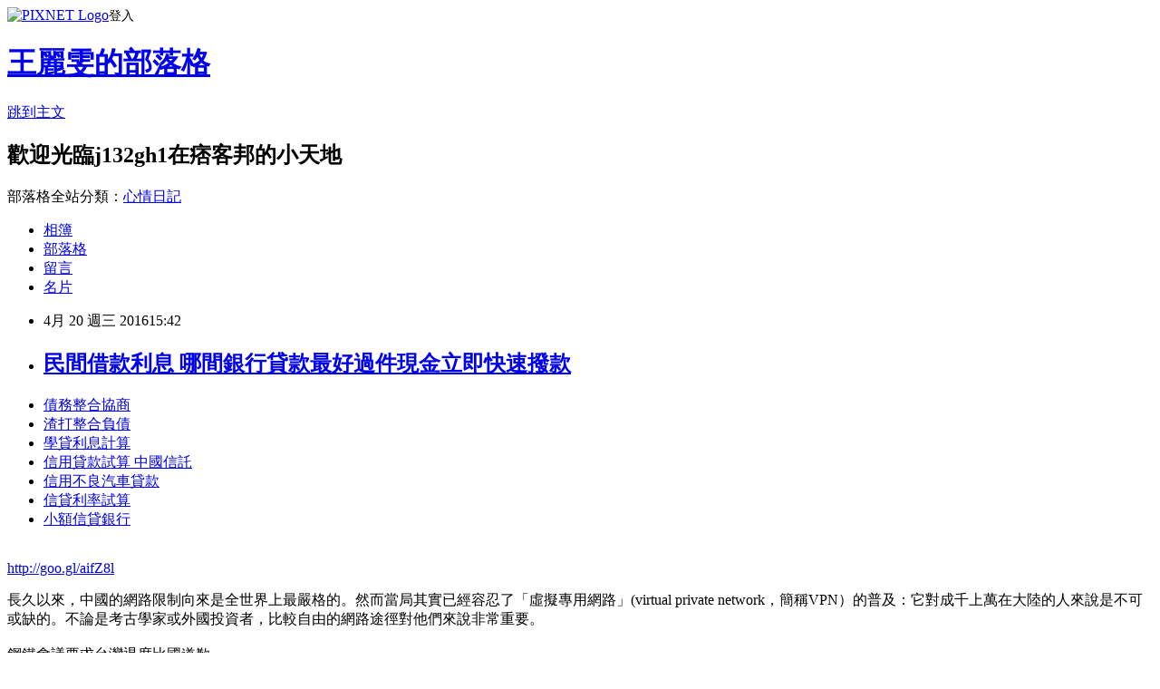

--- FILE ---
content_type: text/html; charset=utf-8
request_url: https://j132gh1.pixnet.net/blog/posts/13083662364
body_size: 33004
content:
<!DOCTYPE html><html lang="zh-TW"><head><meta charSet="utf-8"/><meta name="viewport" content="width=device-width, initial-scale=1"/><link rel="stylesheet" href="https://static.1px.tw/blog-next/_next/static/chunks/b1e52b495cc0137c.css" data-precedence="next"/><link rel="stylesheet" href="https://static.1px.tw/blog-next/public/fix.css?v=202601301315" type="text/css" data-precedence="medium"/><link rel="stylesheet" href="https://s3.1px.tw/blog/theme/choc/iframe-popup.css?v=202601301315" type="text/css" data-precedence="medium"/><link rel="stylesheet" href="https://s3.1px.tw/blog/theme/choc/plugins.min.css?v=202601301315" type="text/css" data-precedence="medium"/><link rel="stylesheet" href="https://s3.1px.tw/blog/theme/choc/openid-comment.css?v=202601301315" type="text/css" data-precedence="medium"/><link rel="stylesheet" href="https://s3.1px.tw/blog/theme/choc/style.min.css?v=202601301315" type="text/css" data-precedence="medium"/><link rel="stylesheet" href="https://s3.1px.tw/blog/theme/choc/main.min.css?v=202601301315" type="text/css" data-precedence="medium"/><link rel="stylesheet" href="https://pimg.1px.tw/j132gh1/assets/j132gh1.css?v=202601301315" type="text/css" data-precedence="medium"/><link rel="stylesheet" href="https://s3.1px.tw/blog/theme/choc/author-info.css?v=202601301315" type="text/css" data-precedence="medium"/><link rel="stylesheet" href="https://s3.1px.tw/blog/theme/choc/idlePop.min.css?v=202601301315" type="text/css" data-precedence="medium"/><link rel="preload" as="script" fetchPriority="low" href="https://static.1px.tw/blog-next/_next/static/chunks/94688e2baa9fea03.js"/><script src="https://static.1px.tw/blog-next/_next/static/chunks/41eaa5427c45ebcc.js" async=""></script><script src="https://static.1px.tw/blog-next/_next/static/chunks/e2c6231760bc85bd.js" async=""></script><script src="https://static.1px.tw/blog-next/_next/static/chunks/94bde6376cf279be.js" async=""></script><script src="https://static.1px.tw/blog-next/_next/static/chunks/426b9d9d938a9eb4.js" async=""></script><script src="https://static.1px.tw/blog-next/_next/static/chunks/turbopack-5021d21b4b170dda.js" async=""></script><script src="https://static.1px.tw/blog-next/_next/static/chunks/ff1a16fafef87110.js" async=""></script><script src="https://static.1px.tw/blog-next/_next/static/chunks/e308b2b9ce476a3e.js" async=""></script><script src="https://static.1px.tw/blog-next/_next/static/chunks/169ce1e25068f8ff.js" async=""></script><script src="https://static.1px.tw/blog-next/_next/static/chunks/d3c6eed28c1dd8e2.js" async=""></script><script src="https://static.1px.tw/blog-next/_next/static/chunks/d4d39cfc2a072218.js" async=""></script><script src="https://static.1px.tw/blog-next/_next/static/chunks/6a5d72c05b9cd4ba.js" async=""></script><script src="https://static.1px.tw/blog-next/_next/static/chunks/8af6103cf1375f47.js" async=""></script><script src="https://static.1px.tw/blog-next/_next/static/chunks/e90cbf588986111c.js" async=""></script><script src="https://static.1px.tw/blog-next/_next/static/chunks/6fc86f1438482192.js" async=""></script><script src="https://static.1px.tw/blog-next/_next/static/chunks/6d1100e43ad18157.js" async=""></script><script src="https://static.1px.tw/blog-next/_next/static/chunks/c2622454eda6e045.js" async=""></script><script src="https://static.1px.tw/blog-next/_next/static/chunks/ed01c75076819ebd.js" async=""></script><script src="https://static.1px.tw/blog-next/_next/static/chunks/a4df8fc19a9a82e6.js" async=""></script><title>民間借款利息 哪間銀行貸款最好過件現金立即快速撥款</title><meta name="description" content="債務整合協商渣打整合負債學貸利息計算 信用貸款試算 中國信託信用不良汽車貸款信貸利率試算 小額信貸銀行 "/><meta name="author" content="王麗雯的部落格"/><meta name="google-adsense-platform-account" content="pub-2647689032095179"/><meta name="fb:app_id" content="101730233200171"/><link rel="canonical" href="https://j132gh1.pixnet.net/blog/posts/13083662364"/><meta property="og:title" content="民間借款利息 哪間銀行貸款最好過件現金立即快速撥款"/><meta property="og:description" content="債務整合協商渣打整合負債學貸利息計算 信用貸款試算 中國信託信用不良汽車貸款信貸利率試算 小額信貸銀行 "/><meta property="og:url" content="https://j132gh1.pixnet.net/blog/posts/13083662364"/><meta property="og:image" content="https://pimg.1px.tw/po21012/1446829826-3176602304.png"/><meta property="og:type" content="article"/><meta name="twitter:card" content="summary_large_image"/><meta name="twitter:title" content="民間借款利息 哪間銀行貸款最好過件現金立即快速撥款"/><meta name="twitter:description" content="債務整合協商渣打整合負債學貸利息計算 信用貸款試算 中國信託信用不良汽車貸款信貸利率試算 小額信貸銀行 "/><meta name="twitter:image" content="https://pimg.1px.tw/po21012/1446829826-3176602304.png"/><link rel="icon" href="/favicon.ico?favicon.a62c60e0.ico" sizes="32x32" type="image/x-icon"/><script src="https://static.1px.tw/blog-next/_next/static/chunks/a6dad97d9634a72d.js" noModule=""></script></head><body><!--$--><!--/$--><!--$?--><template id="B:0"></template><!--/$--><script>requestAnimationFrame(function(){$RT=performance.now()});</script><script src="https://static.1px.tw/blog-next/_next/static/chunks/94688e2baa9fea03.js" id="_R_" async=""></script><div hidden id="S:0"><script id="pixnet-vars">
        window.PIXNET = {
          post_id: "13083662364",
          name: "j132gh1",
          user_id: 0,
          blog_id: "5924088",
          display_ads: true,
          ad_options: {"chictrip":false}
        };
      </script><script type="text/javascript" src="https://code.jquery.com/jquery-latest.min.js"></script><script id="json-ld-article-script" type="application/ld+json">{"@context":"https:\u002F\u002Fschema.org","@type":"BlogPosting","isAccessibleForFree":true,"mainEntityOfPage":{"@type":"WebPage","@id":"https:\u002F\u002Fj132gh1.pixnet.net\u002Fblog\u002Fposts\u002F13083662364"},"headline":"民間借款利息 哪間銀行貸款最好過件現金立即快速撥款","description":"\u003Cimg src=\"https:\u002F\u002Fpic.pimg.tw\u002Fpo21012\u002F1446829826-3176602304.png\" alt=\"\" \u002F\u003E\u003Cbr \u002F\u003E\u003Cbr\u003E\u003Ca href=\"http:\u002F\u002Fgoo.gl\u002FaifZ8l\" target=\"_blank\" style=\"text-decoration: none;\"\u003E債務整合協商\u003C\u002Fa\u003E\u003Ca href=\"http:\u002F\u002Fgoo.gl\u002FaifZ8l\" target=\"_blank\" style=\"text-decoration: none;\"\u003E渣打整合負債\u003C\u002Fa\u003E\u003Ca href=\"http:\u002F\u002Fgoo.gl\u002FaifZ8l\" target=\"_blank\" style=\"text-decoration: none;\"\u003E學貸利息計算 \u003C\u002Fa\u003E\u003Ca href=\"http:\u002F\u002Fgoo.gl\u002FaifZ8l\" target=\"_blank\" style=\"text-decoration: none;\"\u003E信用貸款試算 中國信託\u003C\u002Fa\u003E\u003Ca href=\"http:\u002F\u002Fgoo.gl\u002FaifZ8l\" target=\"_blank\" style=\"text-decoration: none;\"\u003E信用不良汽車貸款\u003C\u002Fa\u003E\u003Ca href=\"http:\u002F\u002Fgoo.gl\u002FaifZ8l\" target=\"_blank\" style=\"text-decoration: none;\"\u003E信貸利率試算 \u003C\u002Fa\u003E\u003Ca href=\"http:\u002F\u002Fgoo.gl\u002FaifZ8l\" target=\"_blank\" style=\"text-decoration: none;\"\u003E小額信貸銀行 \u003C\u002Fa\u003E\u003Cbr\u003E","articleBody":"\u003Cul\u003E\n\u003Cli\u003E\u003Ca href=\"http:\u002F\u002Fgoo.gl\u002FaifZ8l\" target=\"_blank\" style=\"text-decoration: none;\"\u003E債務整合協商\u003C\u002Fa\u003E\u003C\u002Fli\u003E\u003Cli\u003E\u003Ca href=\"http:\u002F\u002Fgoo.gl\u002FaifZ8l\" target=\"_blank\" style=\"text-decoration: none;\"\u003E渣打整合負債\u003C\u002Fa\u003E\u003C\u002Fli\u003E\u003Cli\u003E\u003Ca href=\"http:\u002F\u002Fgoo.gl\u002FaifZ8l\" target=\"_blank\" style=\"text-decoration: none;\"\u003E學貸利息計算   \u003C\u002Fa\u003E\u003C\u002Fli\u003E\u003Cli\u003E\u003Ca href=\"http:\u002F\u002Fgoo.gl\u002FaifZ8l\" target=\"_blank\" style=\"text-decoration: none;\"\u003E信用貸款試算 中國信託\u003C\u002Fa\u003E\u003C\u002Fli\u003E\u003Cli\u003E\u003Ca href=\"http:\u002F\u002Fgoo.gl\u002FaifZ8l\" target=\"_blank\" style=\"text-decoration: none;\"\u003E信用不良汽車貸款\u003C\u002Fa\u003E\u003C\u002Fli\u003E\u003Cli\u003E\u003Ca href=\"http:\u002F\u002Fgoo.gl\u002FaifZ8l\" target=\"_blank\" style=\"text-decoration: none;\"\u003E信貸利率試算 \u003C\u002Fa\u003E\u003C\u002Fli\u003E\u003Cli\u003E\u003Ca href=\"http:\u002F\u002Fgoo.gl\u002FaifZ8l\" target=\"_blank\" style=\"text-decoration: none;\"\u003E小額信貸銀行 \u003C\u002Fa\u003E\u003C\u002Fli\u003E\u003Cbr\u002F\u003E\n\u003C\u002Ful\u003E\n\u003C\u002Ful\u003E\n\u003Cp\u003E\u003Ca href=\"http:\u002F\u002Fgoo.gl\u002FaifZ8l\" target=\"_blank\" style=\"font-size: 24pt;\"\u003E\u003Cspan style=\"color: #ff0000;\"\u003Ehttp:\u002F\u002Fgoo.gl\u002FaifZ8l\u003C\u002Fspan\u003E\u003C\u002Fa\u003E\u003C\u002Fp\u003E\n\u003Cp\u003E\u003Ca href=\"http:\u002F\u002Fgoo.gl\u002FaifZ8l\" target=\"_blank\"\u003E\u003Cimg src=\"https:\u002F\u002Fpimg.1px.tw\u002Fpo21012\u002F1446829826-3176602304.png\" alt=\"\" \u002F\u003E\u003C\u002Fa\u003E\u003Ca href=\"http:\u002F\u002Fgoo.gl\u002FaifZ8l\" target=\"_blank\"\u003E\u003Cinput type=\"button\" value=\"點擊我立即免費諮詢\" onclick=\"window.open(&amp;;)\" style=\"width: 200px; height: 40px; font-size: 20px;\" \u002F\u003E\u003C\u002Fa\u003E\u003C\u002Fp\u003E長久以來，中國的網路限制向來是全世界上最嚴格的。然而當局其實已經容忍了「虛擬專用網路」(virtual private network，簡稱VPN）的普及：它對成千上萬在大陸的人來說是不可或缺的。不論是考古學家或外國投資者，比較自由的網路途徑對他們來說非常重要。\u003Cbr\u002F\u003E\u003Cbr\u002F\u003E鋼鐵會議要求台灣退席比國道歉\u003Cbr\u002F\u003E\u003Cbr\u002F\u003E▲使用VPN的高科技企業家說，中共正追求「網路主權」的過程中，也扼殺重振中國經濟所需的創新和生產力。(圖／翻攝自網路)\u003Cbr\u002F\u003E\u003Cbr\u002F\u003E不斷加強的網路限制也讓跨國企業警覺起來。他們\u003Cp\u003E\u003Cstrong\u003E\u003Ca href=\"http:\u002F\u002Fgoo.gl\u002FaifZ8l\" style=\"text-decoration: none\" target=\"_blank\"\u003E\u003Cspan style=\"color:#000000\"\u003E信用卡預借現金  \u003C\u002Fspan\u003E\u003C\u002Fa\u003E\u003C\u002Fstrong\u003E\u003C\u002Fp\u003E\n表示，新的監管規定將迫使外國科技和通訊公司的供軟硬體 給政府留一道「後門」(back doors)，並要求他們把數據儲存在中國境內，這格外讓人擔憂。\u003Cbr\u002F\u003E\u003Cbr\u002F\u003E                                \u003Cbr\u002F\u003E\u003Cbr\u002F\u003E然而，本周稍早時，StrongVPN和Golden Frog等VPN\u003Cp\u003E\u003Cstrong\u003E\u003Ca href=\"http:\u002F\u002Fgoo.gl\u002FaifZ8l\" style=\"text-decoration: none\" target=\"_blank\"\u003E\u003Cspan style=\"color:#000000\"\u003E民間借款利息\u003C\u002Fspan\u003E\u003C\u002Fa\u003E\u003C\u002Fstrong\u003E\u003C\u002Fp\u003E\n公司抱怨中國政府以前所未有的複雜手段干擾他們的服務後，中共一名高級官員首度承認曾參與網路攻擊，還暗示未來會有更多的類似舉動。\u003Cbr\u002F\u003E\u003Cbr\u002F\u003E讓廣泛使用的VPN陷入癱瘓，激起了影像創作者、高科技企業家及大學教授的憤怒。他們不滿的說，目前中國經濟成長正在放緩，共\u003Cp\u003E\u003Cstrong\u003E\u003Ca href=\"http:\u002F\u002Fgoo.gl\u002FaifZ8l\" style=\"text-decoration: none\" target=\"_blank\"\u003E\u003Cspan style=\"color:#000000\"\u003E信貸試算表 \u003C\u002Fspan\u003E\u003C\u002Fa\u003E\u003C\u002Fstrong\u003E\u003C\u002Fp\u003E\n產黨在追求「網路主權」(即網路審查的委婉說法)的過程中，其實也扼殺了重振中國經濟所需要的創新和生產力。\u003Cbr\u002F\u003E\u003Cbr\u002F\u003E最近幾個廣泛使用的VPN受到的干擾，讓公司員工很難使用Google Docs等幫助工作的服務，儘管有些人已經找到了解決方案，但只能臨時解決問題。\u003Cbr\u002F\u003E\u003Cbr\u002F\u003E在華美國商會主席齊默爾曼(James Zimmerman)說：「對電子郵件和網路流量進行過度控制，會產生許多不良後果，其中之一就是合法貿易的減速，而這對中國並無好處。為了吸引世界級的企業、推動發展，政府需要鼓勵網路的使用，讓它成為分享訊息和想法、促進經濟增長\u003Cp\u003E\u003Cstrong\u003E\u003Ca href=\"http:\u002F\u002Fgoo.gl\u002FaifZ8l\" style=\"text-decoration: none\" target=\"_blank\"\u003E\u003Cspan style=\"color:#000000\"\u003E房貸試算表excel下載\u003C\u002Fspan\u003E\u003C\u002Fa\u003E\u003C\u002Fstrong\u003E\u003C\u002Fp\u003E\n和發展的重要媒介。」\u003Cbr\u002F\u003E\u003Cbr\u002F\u003E國際中心／綜合報導\u003Cbr\u002F\u003E\u003Cbr\u002F\u003E日專家：發現以前不知的新板塊！\u003Cbr\u002F\u003E\u003Cbr\u002F\u003E                                    變性女被關男監獄遭性侵2000次\u003Cbr\u002F\u003E\u003Cbr\u002F\u003E                                \u003Cbr\u002F\u003E\u003Cbr\u002F\u003E中國當局一直具備干擾VPN的能力，但自從政府呼籲捍衛所謂的網路主權，尤其是國家主席習近平兩年前掌權以來，他們干擾上述的興趣也開始增加。被習近平任命為中國「聯路掌門人」的魯煒，一直理直氣壯的宣揚這樣的一個理念：中國有權「封鋇鎖大量的網路內容。」                                \u003Cbr\u002F\u003E\u003Cbr\u002F\u003E安倍晉三：感謝台灣老友的支持\u003Cbr\u002F\u003E\u003Cbr\u002F\u003E感謝台灣捐款日網友感動泛淚\u003Cbr\u002F\u003E\u003Cbr\u002F\u003E驅邪儀式狂吐血？熱褲妹猙獰吼叫\u003Cbr\u002F\u003E\u003Cbr\u002F\u003ESOS！日高三生排「椅子文字」救人\u003Cbr\u002F\u003E\u003Cbr\u002F\u003E大馬報紙：台灣又刷新不要臉底線\u003Cbr\u002F\u003E\u003Cbr\u002F\u003E58台人到澳洲工作被逼做詐騙奴\u003Cbr\u002F\u003E\u003Cbr\u002F\u003E      \u003Cp\u003E\u003Cstrong\u003E\u003Ca href=\"http:\u002F\u002Fgoo.gl\u002FaifZ8l\" style=\"text-decoration: none\" target=\"_blank\"\u003E\u003Cspan style=\"color:#000000\"\u003E信用貸款利率比較 \u003C\u002Fspan\u003E\u003C\u002Fa\u003E\u003C\u002Fstrong\u003E\u003C\u002Fp\u003E\n                          \u003Cbr\u002F\u003E\u003Cbr\u002F\u003E捐款助賑災日民眾穿「感謝T」\u003Cbr\u002F\u003E\u003Cbr\u002F\u003E熊本災民「經\u003Cp\u003E\u003Cstrong\u003E\u003Ca href=\"http:\u002F\u002Fgoo.gl\u002FaifZ8l\" style=\"text-decoration: none\" target=\"_blank\"\u003E\u003Cspan style=\"color:#000000\"\u003E學生小額貸款\u003C\u002Fspan\u003E\u003C\u002Fa\u003E\u003C\u002Fstrong\u003E\u003C\u002Fp\u003E\n濟艙症候群」已2死\u003Cbr\u002F\u003E\u003Cbr\u002F\u003E                                 \u003Cbr\u002F\u003E\u003Cbr\u002F\u003E帥爸偏愛女兒兒奮力跳慘摔地\u003Cbr\u002F\u003E\u003Cbr\u002F\u003E度假遇性侵！土耳其清秀女模跳樓\u003Cbr\u002F\u003E\u003Cbr\u002F\u003E百名師生中\u003Cp\u003E\u003Cstrong\u003E\u003Ca href=\"http:\u002F\u002Fgoo.gl\u002FaifZ8l\" style=\"text-decoration: none\" target=\"_blank\"\u003E\u003Cspan style=\"color:#000000\"\u003E信貸利息最低\u003C\u002Fspan\u003E\u003C\u002Fa\u003E\u003C\u002Fstrong\u003E\u003C\u002Fp\u003E\n邪....驅魔無效傳尖叫聲\u003Cbr\u002F\u003E\u003Cbr\u002F\u003E跟中國企業界的老闆一樣，西方企業界也在抱怨，從夏天開始他們就一直無法享受多項Google服務。數周前，政府甚至切斷了在智慧型手機上透過蘋果的Mail及微軟的Outlook等第三方電子郵件服務上接收Gmail的途徑。\u003Cul\u003E\n\u003Cli\u003E\u003Ca href=\"http:\u002F\u002Fmeanwhile2150.pixnet.net\u002Fblog\u002Fpost\u002F200229235\" target=\"_blank\" style=\"text-decoration: none;\"\u003E原住民微笑貸款條件 好過件的銀行哪間\u003C\u002Fa\u003E\u003C\u002Fli\u003E\u003Cli\u003E\u003Ca href=\"http:\u002F\u002Fblog.udn.com\u002Fp3i0t9\u002F53807873\" target=\"_blank\" style=\"text-decoration: none;\"\u003E機車借款利息 哪一間銀行貸款最快\u003C\u002Fa\u003E\u003C\u002Fli\u003E\u003Cli\u003E\u003Ca href=\"http:\u002F\u002Fblog.udn.com\u002Fm4n0r4\u002F53759712\" target=\"_blank\" style=\"text-decoration: none;\"\u003E信用不良汽車貸款 信用不好怎麼安全借錢\u003C\u002Fa\u003E\u003C\u002Fli\u003E\u003Cli\u003E\u003Ca href=\"http:\u002F\u002Fblog.udn.com\u002Fk1x1k6\u002F53795589\" target=\"_blank\" style=\"text-decoration: none;\"\u003E債務整合銀行  比較好過件的銀行\u003C\u002Fa\u003E\u003C\u002Fli\u003E\u003Cli\u003E\u003Ca href=\"http:\u002F\u002Femploy991.pixnet.net\u002Fblog\u002Fpost\u002F200203465\" target=\"_blank\" style=\"text-decoration: none;\"\u003E車貸利息試算 急用錢如何快速辦理\u003C\u002Fa\u003E\u003C\u002Fli\u003E\u003Cli\u003E\u003Ca href=\"http:\u002F\u002Ffreedom668.pixnet.net\u002Fblog\u002Fpost\u002F200227969\" target=\"_blank\" style=\"text-decoration: none;\"\u003E銀行借錢 哪間銀行好貸款過件率最高\u003C\u002Fa\u003E\u003C\u002Fli\u003E\u003Cli\u003E\u003Ca href=\"http:\u002F\u002Fgr651r2.pixnet.net\u002Fblog\u002Fpost\u002F83636726\" target=\"_blank\" style=\"text-decoration: none;\"\u003E貸款利息怎麼算 急用錢如何快速辦理過件撥款呢\u003C\u002Fa\u003E\u003C\u002Fli\u003E\n\u003C\u002Ful\u003E\n\u003Cul\u003E\n\u003Cli\u003E\u003Ca href=\"http:\u002F\u002Fgoo.gl\u002FaifZ8l\" target=\"_blank\" style=\"text-decoration: none;\"\u003E債務整合協商\u003C\u002Fa\u003E\u003C\u002Fli\u003E\u003Cli\u003E\u003Ca href=\"http:\u002F\u002Fgoo.gl\u002FaifZ8l\" target=\"_blank\" style=\"text-decoration: none;\"\u003E渣打整合負債\u003C\u002Fa\u003E\u003C\u002Fli\u003E\u003Cli\u003E\u003Ca href=\"http:\u002F\u002Fgoo.gl\u002FaifZ8l\" target=\"_blank\" style=\"text-decoration: none;\"\u003E學貸利息計算   \u003C\u002Fa\u003E\u003C\u002Fli\u003E\u003Cli\u003E\u003Ca href=\"http:\u002F\u002Fgoo.gl\u002FaifZ8l\" target=\"_blank\" style=\"text-decoration: none;\"\u003E信用貸款試算 中國信託\u003C\u002Fa\u003E\u003C\u002Fli\u003E\u003Cli\u003E\u003Ca href=\"http:\u002F\u002Fgoo.gl\u002FaifZ8l\" target=\"_blank\" style=\"text-decoration: none;\"\u003E信用不良汽車貸款\u003C\u002Fa\u003E\u003C\u002Fli\u003E\u003Cli\u003E\u003Ca href=\"http:\u002F\u002Fgoo.gl\u002FaifZ8l\" target=\"_blank\" style=\"text-decoration: none;\"\u003E信貸利率試算 \u003C\u002Fa\u003E\u003C\u002Fli\u003E\u003Cli\u003E\u003Ca href=\"http:\u002F\u002Fgoo.gl\u002FaifZ8l\" target=\"_blank\" style=\"text-decoration: none;\"\u003E小額信貸銀行 \u003C\u002Fa\u003E\u003C\u002Fli\u003E\u003Cli\u003E\u003Ca href=\"http:\u002F\u002Fgoo.gl\u002FaifZ8l\" target=\"_blank\" style=\"text-decoration: none;\"\u003E小額貸款公司 \u003C\u002Fa\u003E\u003C\u002Fli\u003E\u003Cbr\u002F\u003E\n\u003C\u002Ful\u003E\n\u003Cul\u003E\n\u003Cli\u003E\u003Ca href=\"http:\u002F\u002Fmeanwhile2150.pixnet.net\u002Fblog\u002Fpost\u002F200229235\" target=\"_blank\" style=\"text-decoration: none;\"\u003E原住民微笑貸款條件 好過件的銀行哪間\u003C\u002Fa\u003E\u003C\u002Fli\u003E\u003Cli\u003E\u003Ca href=\"http:\u002F\u002Fblog.udn.com\u002Fp3i0t9\u002F53807873\" target=\"_blank\" style=\"text-decoration: none;\"\u003E機車借款利息 哪一間銀行貸款最快\u003C\u002Fa\u003E\u003C\u002Fli\u003E\u003Cli\u003E\u003Ca href=\"http:\u002F\u002Fblog.udn.com\u002Fm4n0r4\u002F53759712\" target=\"_blank\" style=\"text-decoration: none;\"\u003E信用不良汽車貸款 信用不好怎麼安全借錢\u003C\u002Fa\u003E\u003C\u002Fli\u003E\u003Cli\u003E\u003Ca href=\"http:\u002F\u002Fblog.udn.com\u002Fk1x1k6\u002F53795589\" target=\"_blank\" style=\"text-decoration: none;\"\u003E債務整合銀行  比較好過件的銀行\u003C\u002Fa\u003E\u003C\u002Fli\u003E\u003Cli\u003E\u003Ca href=\"http:\u002F\u002Femploy991.pixnet.net\u002Fblog\u002Fpost\u002F200203465\" target=\"_blank\" style=\"text-decoration: none;\"\u003E車貸利息試算 急用錢如何快速辦理\u003C\u002Fa\u003E\u003C\u002Fli\u003E\u003Cli\u003E\u003Ca href=\"http:\u002F\u002Ffreedom668.pixnet.net\u002Fblog\u002Fpost\u002F200227969\" target=\"_blank\" style=\"text-decoration: none;\"\u003E銀行借錢 哪間銀行好貸款過件率最高\u003C\u002Fa\u003E\u003C\u002Fli\u003E\u003Cli\u003E\u003Ca href=\"http:\u002F\u002Fgr651r2.pixnet.net\u002Fblog\u002Fpost\u002F83636726\" target=\"_blank\" style=\"text-decoration: none;\"\u003E貸款利息怎麼算 急用錢如何快速辦理過件撥款呢\u003C\u002Fa\u003E\u003C\u002Fli\u003E\n\u003C\u002Ful\u003E\u003Cbr\u002F\u003EC244E0D0A5F2B279","image":["https:\u002F\u002Fpimg.1px.tw\u002Fpo21012\u002F1446829826-3176602304.png"],"author":{"@type":"Person","name":"王麗雯的部落格","url":"https:\u002F\u002Fwww.pixnet.net\u002Fpcard\u002Fj132gh1"},"publisher":{"@type":"Organization","name":"王麗雯的部落格","logo":{"@type":"ImageObject","url":"https:\u002F\u002Fs3.1px.tw\u002Fblog\u002Fcommon\u002Favatar\u002Fblog_cover_light.jpg"}},"datePublished":"2016-04-20T07:42:30.000Z","dateModified":"","keywords":[],"articleSection":"戀愛情事"}</script><template id="P:1"></template><template id="P:2"></template><template id="P:3"></template><section aria-label="Notifications alt+T" tabindex="-1" aria-live="polite" aria-relevant="additions text" aria-atomic="false"></section></div><script>(self.__next_f=self.__next_f||[]).push([0])</script><script>self.__next_f.push([1,"1:\"$Sreact.fragment\"\n3:I[39756,[\"https://static.1px.tw/blog-next/_next/static/chunks/ff1a16fafef87110.js\",\"https://static.1px.tw/blog-next/_next/static/chunks/e308b2b9ce476a3e.js\"],\"default\"]\n4:I[53536,[\"https://static.1px.tw/blog-next/_next/static/chunks/ff1a16fafef87110.js\",\"https://static.1px.tw/blog-next/_next/static/chunks/e308b2b9ce476a3e.js\"],\"default\"]\n6:I[97367,[\"https://static.1px.tw/blog-next/_next/static/chunks/ff1a16fafef87110.js\",\"https://static.1px.tw/blog-next/_next/static/chunks/e308b2b9ce476a3e.js\"],\"OutletBoundary\"]\n8:I[97367,[\"https://static.1px.tw/blog-next/_next/static/chunks/ff1a16fafef87110.js\",\"https://static.1px.tw/blog-next/_next/static/chunks/e308b2b9ce476a3e.js\"],\"ViewportBoundary\"]\na:I[97367,[\"https://static.1px.tw/blog-next/_next/static/chunks/ff1a16fafef87110.js\",\"https://static.1px.tw/blog-next/_next/static/chunks/e308b2b9ce476a3e.js\"],\"MetadataBoundary\"]\nc:I[63491,[\"https://static.1px.tw/blog-next/_next/static/chunks/169ce1e25068f8ff.js\",\"https://static.1px.tw/blog-next/_next/static/chunks/d3c6eed28c1dd8e2.js\"],\"default\"]\n:HL[\"https://static.1px.tw/blog-next/_next/static/chunks/b1e52b495cc0137c.css\",\"style\"]\n"])</script><script>self.__next_f.push([1,"0:{\"P\":null,\"b\":\"I9I0TPD-VcXo41Lu7FBt1\",\"c\":[\"\",\"blog\",\"posts\",\"13083662364\"],\"q\":\"\",\"i\":false,\"f\":[[[\"\",{\"children\":[\"blog\",{\"children\":[\"posts\",{\"children\":[[\"id\",\"13083662364\",\"d\"],{\"children\":[\"__PAGE__\",{}]}]}]}]},\"$undefined\",\"$undefined\",true],[[\"$\",\"$1\",\"c\",{\"children\":[[[\"$\",\"script\",\"script-0\",{\"src\":\"https://static.1px.tw/blog-next/_next/static/chunks/d4d39cfc2a072218.js\",\"async\":true,\"nonce\":\"$undefined\"}],[\"$\",\"script\",\"script-1\",{\"src\":\"https://static.1px.tw/blog-next/_next/static/chunks/6a5d72c05b9cd4ba.js\",\"async\":true,\"nonce\":\"$undefined\"}],[\"$\",\"script\",\"script-2\",{\"src\":\"https://static.1px.tw/blog-next/_next/static/chunks/8af6103cf1375f47.js\",\"async\":true,\"nonce\":\"$undefined\"}]],\"$L2\"]}],{\"children\":[[\"$\",\"$1\",\"c\",{\"children\":[null,[\"$\",\"$L3\",null,{\"parallelRouterKey\":\"children\",\"error\":\"$undefined\",\"errorStyles\":\"$undefined\",\"errorScripts\":\"$undefined\",\"template\":[\"$\",\"$L4\",null,{}],\"templateStyles\":\"$undefined\",\"templateScripts\":\"$undefined\",\"notFound\":\"$undefined\",\"forbidden\":\"$undefined\",\"unauthorized\":\"$undefined\"}]]}],{\"children\":[[\"$\",\"$1\",\"c\",{\"children\":[null,[\"$\",\"$L3\",null,{\"parallelRouterKey\":\"children\",\"error\":\"$undefined\",\"errorStyles\":\"$undefined\",\"errorScripts\":\"$undefined\",\"template\":[\"$\",\"$L4\",null,{}],\"templateStyles\":\"$undefined\",\"templateScripts\":\"$undefined\",\"notFound\":\"$undefined\",\"forbidden\":\"$undefined\",\"unauthorized\":\"$undefined\"}]]}],{\"children\":[[\"$\",\"$1\",\"c\",{\"children\":[null,[\"$\",\"$L3\",null,{\"parallelRouterKey\":\"children\",\"error\":\"$undefined\",\"errorStyles\":\"$undefined\",\"errorScripts\":\"$undefined\",\"template\":[\"$\",\"$L4\",null,{}],\"templateStyles\":\"$undefined\",\"templateScripts\":\"$undefined\",\"notFound\":\"$undefined\",\"forbidden\":\"$undefined\",\"unauthorized\":\"$undefined\"}]]}],{\"children\":[[\"$\",\"$1\",\"c\",{\"children\":[\"$L5\",[[\"$\",\"link\",\"0\",{\"rel\":\"stylesheet\",\"href\":\"https://static.1px.tw/blog-next/_next/static/chunks/b1e52b495cc0137c.css\",\"precedence\":\"next\",\"crossOrigin\":\"$undefined\",\"nonce\":\"$undefined\"}],[\"$\",\"script\",\"script-0\",{\"src\":\"https://static.1px.tw/blog-next/_next/static/chunks/6fc86f1438482192.js\",\"async\":true,\"nonce\":\"$undefined\"}],[\"$\",\"script\",\"script-1\",{\"src\":\"https://static.1px.tw/blog-next/_next/static/chunks/6d1100e43ad18157.js\",\"async\":true,\"nonce\":\"$undefined\"}],[\"$\",\"script\",\"script-2\",{\"src\":\"https://static.1px.tw/blog-next/_next/static/chunks/c2622454eda6e045.js\",\"async\":true,\"nonce\":\"$undefined\"}],[\"$\",\"script\",\"script-3\",{\"src\":\"https://static.1px.tw/blog-next/_next/static/chunks/ed01c75076819ebd.js\",\"async\":true,\"nonce\":\"$undefined\"}],[\"$\",\"script\",\"script-4\",{\"src\":\"https://static.1px.tw/blog-next/_next/static/chunks/a4df8fc19a9a82e6.js\",\"async\":true,\"nonce\":\"$undefined\"}]],[\"$\",\"$L6\",null,{\"children\":\"$@7\"}]]}],{},null,false,false]},null,false,false]},null,false,false]},null,false,false]},null,false,false],[\"$\",\"$1\",\"h\",{\"children\":[null,[\"$\",\"$L8\",null,{\"children\":\"$@9\"}],[\"$\",\"$La\",null,{\"children\":\"$@b\"}],null]}],false]],\"m\":\"$undefined\",\"G\":[\"$c\",[]],\"S\":false}\n"])</script><script>self.__next_f.push([1,"9:[[\"$\",\"meta\",\"0\",{\"charSet\":\"utf-8\"}],[\"$\",\"meta\",\"1\",{\"name\":\"viewport\",\"content\":\"width=device-width, initial-scale=1\"}]]\n"])</script><script>self.__next_f.push([1,"d:I[79520,[\"https://static.1px.tw/blog-next/_next/static/chunks/d4d39cfc2a072218.js\",\"https://static.1px.tw/blog-next/_next/static/chunks/6a5d72c05b9cd4ba.js\",\"https://static.1px.tw/blog-next/_next/static/chunks/8af6103cf1375f47.js\"],\"\"]\n10:I[2352,[\"https://static.1px.tw/blog-next/_next/static/chunks/d4d39cfc2a072218.js\",\"https://static.1px.tw/blog-next/_next/static/chunks/6a5d72c05b9cd4ba.js\",\"https://static.1px.tw/blog-next/_next/static/chunks/8af6103cf1375f47.js\"],\"AdultWarningModal\"]\n11:I[69182,[\"https://static.1px.tw/blog-next/_next/static/chunks/d4d39cfc2a072218.js\",\"https://static.1px.tw/blog-next/_next/static/chunks/6a5d72c05b9cd4ba.js\",\"https://static.1px.tw/blog-next/_next/static/chunks/8af6103cf1375f47.js\"],\"HydrationComplete\"]\n12:I[12985,[\"https://static.1px.tw/blog-next/_next/static/chunks/d4d39cfc2a072218.js\",\"https://static.1px.tw/blog-next/_next/static/chunks/6a5d72c05b9cd4ba.js\",\"https://static.1px.tw/blog-next/_next/static/chunks/8af6103cf1375f47.js\"],\"NuqsAdapter\"]\n13:I[82782,[\"https://static.1px.tw/blog-next/_next/static/chunks/d4d39cfc2a072218.js\",\"https://static.1px.tw/blog-next/_next/static/chunks/6a5d72c05b9cd4ba.js\",\"https://static.1px.tw/blog-next/_next/static/chunks/8af6103cf1375f47.js\"],\"RefineContext\"]\n14:I[29306,[\"https://static.1px.tw/blog-next/_next/static/chunks/d4d39cfc2a072218.js\",\"https://static.1px.tw/blog-next/_next/static/chunks/6a5d72c05b9cd4ba.js\",\"https://static.1px.tw/blog-next/_next/static/chunks/8af6103cf1375f47.js\",\"https://static.1px.tw/blog-next/_next/static/chunks/e90cbf588986111c.js\",\"https://static.1px.tw/blog-next/_next/static/chunks/d3c6eed28c1dd8e2.js\"],\"default\"]\n2:[\"$\",\"html\",null,{\"lang\":\"zh-TW\",\"children\":[[\"$\",\"$Ld\",null,{\"id\":\"google-tag-manager\",\"strategy\":\"afterInteractive\",\"children\":\"\\n(function(w,d,s,l,i){w[l]=w[l]||[];w[l].push({'gtm.start':\\nnew Date().getTime(),event:'gtm.js'});var f=d.getElementsByTagName(s)[0],\\nj=d.createElement(s),dl=l!='dataLayer'?'\u0026l='+l:'';j.async=true;j.src=\\n'https://www.googletagmanager.com/gtm.js?id='+i+dl;f.parentNode.insertBefore(j,f);\\n})(window,document,'script','dataLayer','GTM-TRLQMPKX');\\n  \"}],\"$Le\",\"$Lf\",[\"$\",\"body\",null,{\"children\":[[\"$\",\"$L10\",null,{\"display\":false}],[\"$\",\"$L11\",null,{}],[\"$\",\"$L12\",null,{\"children\":[\"$\",\"$L13\",null,{\"children\":[\"$\",\"$L3\",null,{\"parallelRouterKey\":\"children\",\"error\":\"$undefined\",\"errorStyles\":\"$undefined\",\"errorScripts\":\"$undefined\",\"template\":[\"$\",\"$L4\",null,{}],\"templateStyles\":\"$undefined\",\"templateScripts\":\"$undefined\",\"notFound\":[[\"$\",\"$L14\",null,{}],[]],\"forbidden\":\"$undefined\",\"unauthorized\":\"$undefined\"}]}]}]]}]]}]\n"])</script><script>self.__next_f.push([1,"e:null\nf:null\n"])</script><script>self.__next_f.push([1,"16:I[27201,[\"https://static.1px.tw/blog-next/_next/static/chunks/ff1a16fafef87110.js\",\"https://static.1px.tw/blog-next/_next/static/chunks/e308b2b9ce476a3e.js\"],\"IconMark\"]\n5:[[\"$\",\"script\",null,{\"id\":\"pixnet-vars\",\"children\":\"\\n        window.PIXNET = {\\n          post_id: \\\"13083662364\\\",\\n          name: \\\"j132gh1\\\",\\n          user_id: 0,\\n          blog_id: \\\"5924088\\\",\\n          display_ads: true,\\n          ad_options: {\\\"chictrip\\\":false}\\n        };\\n      \"}],\"$L15\"]\n"])</script><script>self.__next_f.push([1,"b:[[\"$\",\"title\",\"0\",{\"children\":\"民間借款利息 哪間銀行貸款最好過件現金立即快速撥款\"}],[\"$\",\"meta\",\"1\",{\"name\":\"description\",\"content\":\"債務整合協商渣打整合負債學貸利息計算 信用貸款試算 中國信託信用不良汽車貸款信貸利率試算 小額信貸銀行 \"}],[\"$\",\"meta\",\"2\",{\"name\":\"author\",\"content\":\"王麗雯的部落格\"}],[\"$\",\"meta\",\"3\",{\"name\":\"google-adsense-platform-account\",\"content\":\"pub-2647689032095179\"}],[\"$\",\"meta\",\"4\",{\"name\":\"fb:app_id\",\"content\":\"101730233200171\"}],[\"$\",\"link\",\"5\",{\"rel\":\"canonical\",\"href\":\"https://j132gh1.pixnet.net/blog/posts/13083662364\"}],[\"$\",\"meta\",\"6\",{\"property\":\"og:title\",\"content\":\"民間借款利息 哪間銀行貸款最好過件現金立即快速撥款\"}],[\"$\",\"meta\",\"7\",{\"property\":\"og:description\",\"content\":\"債務整合協商渣打整合負債學貸利息計算 信用貸款試算 中國信託信用不良汽車貸款信貸利率試算 小額信貸銀行 \"}],[\"$\",\"meta\",\"8\",{\"property\":\"og:url\",\"content\":\"https://j132gh1.pixnet.net/blog/posts/13083662364\"}],[\"$\",\"meta\",\"9\",{\"property\":\"og:image\",\"content\":\"https://pimg.1px.tw/po21012/1446829826-3176602304.png\"}],[\"$\",\"meta\",\"10\",{\"property\":\"og:type\",\"content\":\"article\"}],[\"$\",\"meta\",\"11\",{\"name\":\"twitter:card\",\"content\":\"summary_large_image\"}],[\"$\",\"meta\",\"12\",{\"name\":\"twitter:title\",\"content\":\"民間借款利息 哪間銀行貸款最好過件現金立即快速撥款\"}],[\"$\",\"meta\",\"13\",{\"name\":\"twitter:description\",\"content\":\"債務整合協商渣打整合負債學貸利息計算 信用貸款試算 中國信託信用不良汽車貸款信貸利率試算 小額信貸銀行 \"}],[\"$\",\"meta\",\"14\",{\"name\":\"twitter:image\",\"content\":\"https://pimg.1px.tw/po21012/1446829826-3176602304.png\"}],[\"$\",\"link\",\"15\",{\"rel\":\"icon\",\"href\":\"/favicon.ico?favicon.a62c60e0.ico\",\"sizes\":\"32x32\",\"type\":\"image/x-icon\"}],[\"$\",\"$L16\",\"16\",{}]]\n"])</script><script>self.__next_f.push([1,"7:null\n"])</script><script>self.__next_f.push([1,":HL[\"https://static.1px.tw/blog-next/public/fix.css?v=202601301315\",\"style\",{\"type\":\"text/css\"}]\n:HL[\"https://s3.1px.tw/blog/theme/choc/iframe-popup.css?v=202601301315\",\"style\",{\"type\":\"text/css\"}]\n:HL[\"https://s3.1px.tw/blog/theme/choc/plugins.min.css?v=202601301315\",\"style\",{\"type\":\"text/css\"}]\n:HL[\"https://s3.1px.tw/blog/theme/choc/openid-comment.css?v=202601301315\",\"style\",{\"type\":\"text/css\"}]\n:HL[\"https://s3.1px.tw/blog/theme/choc/style.min.css?v=202601301315\",\"style\",{\"type\":\"text/css\"}]\n:HL[\"https://s3.1px.tw/blog/theme/choc/main.min.css?v=202601301315\",\"style\",{\"type\":\"text/css\"}]\n:HL[\"https://pimg.1px.tw/j132gh1/assets/j132gh1.css?v=202601301315\",\"style\",{\"type\":\"text/css\"}]\n:HL[\"https://s3.1px.tw/blog/theme/choc/author-info.css?v=202601301315\",\"style\",{\"type\":\"text/css\"}]\n:HL[\"https://s3.1px.tw/blog/theme/choc/idlePop.min.css?v=202601301315\",\"style\",{\"type\":\"text/css\"}]\n17:T3d20,"])</script><script>self.__next_f.push([1,"{\"@context\":\"https:\\u002F\\u002Fschema.org\",\"@type\":\"BlogPosting\",\"isAccessibleForFree\":true,\"mainEntityOfPage\":{\"@type\":\"WebPage\",\"@id\":\"https:\\u002F\\u002Fj132gh1.pixnet.net\\u002Fblog\\u002Fposts\\u002F13083662364\"},\"headline\":\"民間借款利息 哪間銀行貸款最好過件現金立即快速撥款\",\"description\":\"\\u003Cimg src=\\\"https:\\u002F\\u002Fpic.pimg.tw\\u002Fpo21012\\u002F1446829826-3176602304.png\\\" alt=\\\"\\\" \\u002F\\u003E\\u003Cbr \\u002F\\u003E\\u003Cbr\\u003E\\u003Ca href=\\\"http:\\u002F\\u002Fgoo.gl\\u002FaifZ8l\\\" target=\\\"_blank\\\" style=\\\"text-decoration: none;\\\"\\u003E債務整合協商\\u003C\\u002Fa\\u003E\\u003Ca href=\\\"http:\\u002F\\u002Fgoo.gl\\u002FaifZ8l\\\" target=\\\"_blank\\\" style=\\\"text-decoration: none;\\\"\\u003E渣打整合負債\\u003C\\u002Fa\\u003E\\u003Ca href=\\\"http:\\u002F\\u002Fgoo.gl\\u002FaifZ8l\\\" target=\\\"_blank\\\" style=\\\"text-decoration: none;\\\"\\u003E學貸利息計算 \\u003C\\u002Fa\\u003E\\u003Ca href=\\\"http:\\u002F\\u002Fgoo.gl\\u002FaifZ8l\\\" target=\\\"_blank\\\" style=\\\"text-decoration: none;\\\"\\u003E信用貸款試算 中國信託\\u003C\\u002Fa\\u003E\\u003Ca href=\\\"http:\\u002F\\u002Fgoo.gl\\u002FaifZ8l\\\" target=\\\"_blank\\\" style=\\\"text-decoration: none;\\\"\\u003E信用不良汽車貸款\\u003C\\u002Fa\\u003E\\u003Ca href=\\\"http:\\u002F\\u002Fgoo.gl\\u002FaifZ8l\\\" target=\\\"_blank\\\" style=\\\"text-decoration: none;\\\"\\u003E信貸利率試算 \\u003C\\u002Fa\\u003E\\u003Ca href=\\\"http:\\u002F\\u002Fgoo.gl\\u002FaifZ8l\\\" target=\\\"_blank\\\" style=\\\"text-decoration: none;\\\"\\u003E小額信貸銀行 \\u003C\\u002Fa\\u003E\\u003Cbr\\u003E\",\"articleBody\":\"\\u003Cul\\u003E\\n\\u003Cli\\u003E\\u003Ca href=\\\"http:\\u002F\\u002Fgoo.gl\\u002FaifZ8l\\\" target=\\\"_blank\\\" style=\\\"text-decoration: none;\\\"\\u003E債務整合協商\\u003C\\u002Fa\\u003E\\u003C\\u002Fli\\u003E\\u003Cli\\u003E\\u003Ca href=\\\"http:\\u002F\\u002Fgoo.gl\\u002FaifZ8l\\\" target=\\\"_blank\\\" style=\\\"text-decoration: none;\\\"\\u003E渣打整合負債\\u003C\\u002Fa\\u003E\\u003C\\u002Fli\\u003E\\u003Cli\\u003E\\u003Ca href=\\\"http:\\u002F\\u002Fgoo.gl\\u002FaifZ8l\\\" target=\\\"_blank\\\" style=\\\"text-decoration: none;\\\"\\u003E學貸利息計算   \\u003C\\u002Fa\\u003E\\u003C\\u002Fli\\u003E\\u003Cli\\u003E\\u003Ca href=\\\"http:\\u002F\\u002Fgoo.gl\\u002FaifZ8l\\\" target=\\\"_blank\\\" style=\\\"text-decoration: none;\\\"\\u003E信用貸款試算 中國信託\\u003C\\u002Fa\\u003E\\u003C\\u002Fli\\u003E\\u003Cli\\u003E\\u003Ca href=\\\"http:\\u002F\\u002Fgoo.gl\\u002FaifZ8l\\\" target=\\\"_blank\\\" style=\\\"text-decoration: none;\\\"\\u003E信用不良汽車貸款\\u003C\\u002Fa\\u003E\\u003C\\u002Fli\\u003E\\u003Cli\\u003E\\u003Ca href=\\\"http:\\u002F\\u002Fgoo.gl\\u002FaifZ8l\\\" target=\\\"_blank\\\" style=\\\"text-decoration: none;\\\"\\u003E信貸利率試算 \\u003C\\u002Fa\\u003E\\u003C\\u002Fli\\u003E\\u003Cli\\u003E\\u003Ca href=\\\"http:\\u002F\\u002Fgoo.gl\\u002FaifZ8l\\\" target=\\\"_blank\\\" style=\\\"text-decoration: none;\\\"\\u003E小額信貸銀行 \\u003C\\u002Fa\\u003E\\u003C\\u002Fli\\u003E\\u003Cbr\\u002F\\u003E\\n\\u003C\\u002Ful\\u003E\\n\\u003C\\u002Ful\\u003E\\n\\u003Cp\\u003E\\u003Ca href=\\\"http:\\u002F\\u002Fgoo.gl\\u002FaifZ8l\\\" target=\\\"_blank\\\" style=\\\"font-size: 24pt;\\\"\\u003E\\u003Cspan style=\\\"color: #ff0000;\\\"\\u003Ehttp:\\u002F\\u002Fgoo.gl\\u002FaifZ8l\\u003C\\u002Fspan\\u003E\\u003C\\u002Fa\\u003E\\u003C\\u002Fp\\u003E\\n\\u003Cp\\u003E\\u003Ca href=\\\"http:\\u002F\\u002Fgoo.gl\\u002FaifZ8l\\\" target=\\\"_blank\\\"\\u003E\\u003Cimg src=\\\"https:\\u002F\\u002Fpimg.1px.tw\\u002Fpo21012\\u002F1446829826-3176602304.png\\\" alt=\\\"\\\" \\u002F\\u003E\\u003C\\u002Fa\\u003E\\u003Ca href=\\\"http:\\u002F\\u002Fgoo.gl\\u002FaifZ8l\\\" target=\\\"_blank\\\"\\u003E\\u003Cinput type=\\\"button\\\" value=\\\"點擊我立即免費諮詢\\\" onclick=\\\"window.open(\u0026amp;;)\\\" style=\\\"width: 200px; height: 40px; font-size: 20px;\\\" \\u002F\\u003E\\u003C\\u002Fa\\u003E\\u003C\\u002Fp\\u003E長久以來，中國的網路限制向來是全世界上最嚴格的。然而當局其實已經容忍了「虛擬專用網路」(virtual private network，簡稱VPN）的普及：它對成千上萬在大陸的人來說是不可或缺的。不論是考古學家或外國投資者，比較自由的網路途徑對他們來說非常重要。\\u003Cbr\\u002F\\u003E\\u003Cbr\\u002F\\u003E鋼鐵會議要求台灣退席比國道歉\\u003Cbr\\u002F\\u003E\\u003Cbr\\u002F\\u003E▲使用VPN的高科技企業家說，中共正追求「網路主權」的過程中，也扼殺重振中國經濟所需的創新和生產力。(圖／翻攝自網路)\\u003Cbr\\u002F\\u003E\\u003Cbr\\u002F\\u003E不斷加強的網路限制也讓跨國企業警覺起來。他們\\u003Cp\\u003E\\u003Cstrong\\u003E\\u003Ca href=\\\"http:\\u002F\\u002Fgoo.gl\\u002FaifZ8l\\\" style=\\\"text-decoration: none\\\" target=\\\"_blank\\\"\\u003E\\u003Cspan style=\\\"color:#000000\\\"\\u003E信用卡預借現金  \\u003C\\u002Fspan\\u003E\\u003C\\u002Fa\\u003E\\u003C\\u002Fstrong\\u003E\\u003C\\u002Fp\\u003E\\n表示，新的監管規定將迫使外國科技和通訊公司的供軟硬體 給政府留一道「後門」(back doors)，並要求他們把數據儲存在中國境內，這格外讓人擔憂。\\u003Cbr\\u002F\\u003E\\u003Cbr\\u002F\\u003E                                \\u003Cbr\\u002F\\u003E\\u003Cbr\\u002F\\u003E然而，本周稍早時，StrongVPN和Golden Frog等VPN\\u003Cp\\u003E\\u003Cstrong\\u003E\\u003Ca href=\\\"http:\\u002F\\u002Fgoo.gl\\u002FaifZ8l\\\" style=\\\"text-decoration: none\\\" target=\\\"_blank\\\"\\u003E\\u003Cspan style=\\\"color:#000000\\\"\\u003E民間借款利息\\u003C\\u002Fspan\\u003E\\u003C\\u002Fa\\u003E\\u003C\\u002Fstrong\\u003E\\u003C\\u002Fp\\u003E\\n公司抱怨中國政府以前所未有的複雜手段干擾他們的服務後，中共一名高級官員首度承認曾參與網路攻擊，還暗示未來會有更多的類似舉動。\\u003Cbr\\u002F\\u003E\\u003Cbr\\u002F\\u003E讓廣泛使用的VPN陷入癱瘓，激起了影像創作者、高科技企業家及大學教授的憤怒。他們不滿的說，目前中國經濟成長正在放緩，共\\u003Cp\\u003E\\u003Cstrong\\u003E\\u003Ca href=\\\"http:\\u002F\\u002Fgoo.gl\\u002FaifZ8l\\\" style=\\\"text-decoration: none\\\" target=\\\"_blank\\\"\\u003E\\u003Cspan style=\\\"color:#000000\\\"\\u003E信貸試算表 \\u003C\\u002Fspan\\u003E\\u003C\\u002Fa\\u003E\\u003C\\u002Fstrong\\u003E\\u003C\\u002Fp\\u003E\\n產黨在追求「網路主權」(即網路審查的委婉說法)的過程中，其實也扼殺了重振中國經濟所需要的創新和生產力。\\u003Cbr\\u002F\\u003E\\u003Cbr\\u002F\\u003E最近幾個廣泛使用的VPN受到的干擾，讓公司員工很難使用Google Docs等幫助工作的服務，儘管有些人已經找到了解決方案，但只能臨時解決問題。\\u003Cbr\\u002F\\u003E\\u003Cbr\\u002F\\u003E在華美國商會主席齊默爾曼(James Zimmerman)說：「對電子郵件和網路流量進行過度控制，會產生許多不良後果，其中之一就是合法貿易的減速，而這對中國並無好處。為了吸引世界級的企業、推動發展，政府需要鼓勵網路的使用，讓它成為分享訊息和想法、促進經濟增長\\u003Cp\\u003E\\u003Cstrong\\u003E\\u003Ca href=\\\"http:\\u002F\\u002Fgoo.gl\\u002FaifZ8l\\\" style=\\\"text-decoration: none\\\" target=\\\"_blank\\\"\\u003E\\u003Cspan style=\\\"color:#000000\\\"\\u003E房貸試算表excel下載\\u003C\\u002Fspan\\u003E\\u003C\\u002Fa\\u003E\\u003C\\u002Fstrong\\u003E\\u003C\\u002Fp\\u003E\\n和發展的重要媒介。」\\u003Cbr\\u002F\\u003E\\u003Cbr\\u002F\\u003E國際中心／綜合報導\\u003Cbr\\u002F\\u003E\\u003Cbr\\u002F\\u003E日專家：發現以前不知的新板塊！\\u003Cbr\\u002F\\u003E\\u003Cbr\\u002F\\u003E                                    變性女被關男監獄遭性侵2000次\\u003Cbr\\u002F\\u003E\\u003Cbr\\u002F\\u003E                                \\u003Cbr\\u002F\\u003E\\u003Cbr\\u002F\\u003E中國當局一直具備干擾VPN的能力，但自從政府呼籲捍衛所謂的網路主權，尤其是國家主席習近平兩年前掌權以來，他們干擾上述的興趣也開始增加。被習近平任命為中國「聯路掌門人」的魯煒，一直理直氣壯的宣揚這樣的一個理念：中國有權「封鋇鎖大量的網路內容。」                                \\u003Cbr\\u002F\\u003E\\u003Cbr\\u002F\\u003E安倍晉三：感謝台灣老友的支持\\u003Cbr\\u002F\\u003E\\u003Cbr\\u002F\\u003E感謝台灣捐款日網友感動泛淚\\u003Cbr\\u002F\\u003E\\u003Cbr\\u002F\\u003E驅邪儀式狂吐血？熱褲妹猙獰吼叫\\u003Cbr\\u002F\\u003E\\u003Cbr\\u002F\\u003ESOS！日高三生排「椅子文字」救人\\u003Cbr\\u002F\\u003E\\u003Cbr\\u002F\\u003E大馬報紙：台灣又刷新不要臉底線\\u003Cbr\\u002F\\u003E\\u003Cbr\\u002F\\u003E58台人到澳洲工作被逼做詐騙奴\\u003Cbr\\u002F\\u003E\\u003Cbr\\u002F\\u003E      \\u003Cp\\u003E\\u003Cstrong\\u003E\\u003Ca href=\\\"http:\\u002F\\u002Fgoo.gl\\u002FaifZ8l\\\" style=\\\"text-decoration: none\\\" target=\\\"_blank\\\"\\u003E\\u003Cspan style=\\\"color:#000000\\\"\\u003E信用貸款利率比較 \\u003C\\u002Fspan\\u003E\\u003C\\u002Fa\\u003E\\u003C\\u002Fstrong\\u003E\\u003C\\u002Fp\\u003E\\n                          \\u003Cbr\\u002F\\u003E\\u003Cbr\\u002F\\u003E捐款助賑災日民眾穿「感謝T」\\u003Cbr\\u002F\\u003E\\u003Cbr\\u002F\\u003E熊本災民「經\\u003Cp\\u003E\\u003Cstrong\\u003E\\u003Ca href=\\\"http:\\u002F\\u002Fgoo.gl\\u002FaifZ8l\\\" style=\\\"text-decoration: none\\\" target=\\\"_blank\\\"\\u003E\\u003Cspan style=\\\"color:#000000\\\"\\u003E學生小額貸款\\u003C\\u002Fspan\\u003E\\u003C\\u002Fa\\u003E\\u003C\\u002Fstrong\\u003E\\u003C\\u002Fp\\u003E\\n濟艙症候群」已2死\\u003Cbr\\u002F\\u003E\\u003Cbr\\u002F\\u003E                                 \\u003Cbr\\u002F\\u003E\\u003Cbr\\u002F\\u003E帥爸偏愛女兒兒奮力跳慘摔地\\u003Cbr\\u002F\\u003E\\u003Cbr\\u002F\\u003E度假遇性侵！土耳其清秀女模跳樓\\u003Cbr\\u002F\\u003E\\u003Cbr\\u002F\\u003E百名師生中\\u003Cp\\u003E\\u003Cstrong\\u003E\\u003Ca href=\\\"http:\\u002F\\u002Fgoo.gl\\u002FaifZ8l\\\" style=\\\"text-decoration: none\\\" target=\\\"_blank\\\"\\u003E\\u003Cspan style=\\\"color:#000000\\\"\\u003E信貸利息最低\\u003C\\u002Fspan\\u003E\\u003C\\u002Fa\\u003E\\u003C\\u002Fstrong\\u003E\\u003C\\u002Fp\\u003E\\n邪....驅魔無效傳尖叫聲\\u003Cbr\\u002F\\u003E\\u003Cbr\\u002F\\u003E跟中國企業界的老闆一樣，西方企業界也在抱怨，從夏天開始他們就一直無法享受多項Google服務。數周前，政府甚至切斷了在智慧型手機上透過蘋果的Mail及微軟的Outlook等第三方電子郵件服務上接收Gmail的途徑。\\u003Cul\\u003E\\n\\u003Cli\\u003E\\u003Ca href=\\\"http:\\u002F\\u002Fmeanwhile2150.pixnet.net\\u002Fblog\\u002Fpost\\u002F200229235\\\" target=\\\"_blank\\\" style=\\\"text-decoration: none;\\\"\\u003E原住民微笑貸款條件 好過件的銀行哪間\\u003C\\u002Fa\\u003E\\u003C\\u002Fli\\u003E\\u003Cli\\u003E\\u003Ca href=\\\"http:\\u002F\\u002Fblog.udn.com\\u002Fp3i0t9\\u002F53807873\\\" target=\\\"_blank\\\" style=\\\"text-decoration: none;\\\"\\u003E機車借款利息 哪一間銀行貸款最快\\u003C\\u002Fa\\u003E\\u003C\\u002Fli\\u003E\\u003Cli\\u003E\\u003Ca href=\\\"http:\\u002F\\u002Fblog.udn.com\\u002Fm4n0r4\\u002F53759712\\\" target=\\\"_blank\\\" style=\\\"text-decoration: none;\\\"\\u003E信用不良汽車貸款 信用不好怎麼安全借錢\\u003C\\u002Fa\\u003E\\u003C\\u002Fli\\u003E\\u003Cli\\u003E\\u003Ca href=\\\"http:\\u002F\\u002Fblog.udn.com\\u002Fk1x1k6\\u002F53795589\\\" target=\\\"_blank\\\" style=\\\"text-decoration: none;\\\"\\u003E債務整合銀行  比較好過件的銀行\\u003C\\u002Fa\\u003E\\u003C\\u002Fli\\u003E\\u003Cli\\u003E\\u003Ca href=\\\"http:\\u002F\\u002Femploy991.pixnet.net\\u002Fblog\\u002Fpost\\u002F200203465\\\" target=\\\"_blank\\\" style=\\\"text-decoration: none;\\\"\\u003E車貸利息試算 急用錢如何快速辦理\\u003C\\u002Fa\\u003E\\u003C\\u002Fli\\u003E\\u003Cli\\u003E\\u003Ca href=\\\"http:\\u002F\\u002Ffreedom668.pixnet.net\\u002Fblog\\u002Fpost\\u002F200227969\\\" target=\\\"_blank\\\" style=\\\"text-decoration: none;\\\"\\u003E銀行借錢 哪間銀行好貸款過件率最高\\u003C\\u002Fa\\u003E\\u003C\\u002Fli\\u003E\\u003Cli\\u003E\\u003Ca href=\\\"http:\\u002F\\u002Fgr651r2.pixnet.net\\u002Fblog\\u002Fpost\\u002F83636726\\\" target=\\\"_blank\\\" style=\\\"text-decoration: none;\\\"\\u003E貸款利息怎麼算 急用錢如何快速辦理過件撥款呢\\u003C\\u002Fa\\u003E\\u003C\\u002Fli\\u003E\\n\\u003C\\u002Ful\\u003E\\n\\u003Cul\\u003E\\n\\u003Cli\\u003E\\u003Ca href=\\\"http:\\u002F\\u002Fgoo.gl\\u002FaifZ8l\\\" target=\\\"_blank\\\" style=\\\"text-decoration: none;\\\"\\u003E債務整合協商\\u003C\\u002Fa\\u003E\\u003C\\u002Fli\\u003E\\u003Cli\\u003E\\u003Ca href=\\\"http:\\u002F\\u002Fgoo.gl\\u002FaifZ8l\\\" target=\\\"_blank\\\" style=\\\"text-decoration: none;\\\"\\u003E渣打整合負債\\u003C\\u002Fa\\u003E\\u003C\\u002Fli\\u003E\\u003Cli\\u003E\\u003Ca href=\\\"http:\\u002F\\u002Fgoo.gl\\u002FaifZ8l\\\" target=\\\"_blank\\\" style=\\\"text-decoration: none;\\\"\\u003E學貸利息計算   \\u003C\\u002Fa\\u003E\\u003C\\u002Fli\\u003E\\u003Cli\\u003E\\u003Ca href=\\\"http:\\u002F\\u002Fgoo.gl\\u002FaifZ8l\\\" target=\\\"_blank\\\" style=\\\"text-decoration: none;\\\"\\u003E信用貸款試算 中國信託\\u003C\\u002Fa\\u003E\\u003C\\u002Fli\\u003E\\u003Cli\\u003E\\u003Ca href=\\\"http:\\u002F\\u002Fgoo.gl\\u002FaifZ8l\\\" target=\\\"_blank\\\" style=\\\"text-decoration: none;\\\"\\u003E信用不良汽車貸款\\u003C\\u002Fa\\u003E\\u003C\\u002Fli\\u003E\\u003Cli\\u003E\\u003Ca href=\\\"http:\\u002F\\u002Fgoo.gl\\u002FaifZ8l\\\" target=\\\"_blank\\\" style=\\\"text-decoration: none;\\\"\\u003E信貸利率試算 \\u003C\\u002Fa\\u003E\\u003C\\u002Fli\\u003E\\u003Cli\\u003E\\u003Ca href=\\\"http:\\u002F\\u002Fgoo.gl\\u002FaifZ8l\\\" target=\\\"_blank\\\" style=\\\"text-decoration: none;\\\"\\u003E小額信貸銀行 \\u003C\\u002Fa\\u003E\\u003C\\u002Fli\\u003E\\u003Cli\\u003E\\u003Ca href=\\\"http:\\u002F\\u002Fgoo.gl\\u002FaifZ8l\\\" target=\\\"_blank\\\" style=\\\"text-decoration: none;\\\"\\u003E小額貸款公司 \\u003C\\u002Fa\\u003E\\u003C\\u002Fli\\u003E\\u003Cbr\\u002F\\u003E\\n\\u003C\\u002Ful\\u003E\\n\\u003Cul\\u003E\\n\\u003Cli\\u003E\\u003Ca href=\\\"http:\\u002F\\u002Fmeanwhile2150.pixnet.net\\u002Fblog\\u002Fpost\\u002F200229235\\\" target=\\\"_blank\\\" style=\\\"text-decoration: none;\\\"\\u003E原住民微笑貸款條件 好過件的銀行哪間\\u003C\\u002Fa\\u003E\\u003C\\u002Fli\\u003E\\u003Cli\\u003E\\u003Ca href=\\\"http:\\u002F\\u002Fblog.udn.com\\u002Fp3i0t9\\u002F53807873\\\" target=\\\"_blank\\\" style=\\\"text-decoration: none;\\\"\\u003E機車借款利息 哪一間銀行貸款最快\\u003C\\u002Fa\\u003E\\u003C\\u002Fli\\u003E\\u003Cli\\u003E\\u003Ca href=\\\"http:\\u002F\\u002Fblog.udn.com\\u002Fm4n0r4\\u002F53759712\\\" target=\\\"_blank\\\" style=\\\"text-decoration: none;\\\"\\u003E信用不良汽車貸款 信用不好怎麼安全借錢\\u003C\\u002Fa\\u003E\\u003C\\u002Fli\\u003E\\u003Cli\\u003E\\u003Ca href=\\\"http:\\u002F\\u002Fblog.udn.com\\u002Fk1x1k6\\u002F53795589\\\" target=\\\"_blank\\\" style=\\\"text-decoration: none;\\\"\\u003E債務整合銀行  比較好過件的銀行\\u003C\\u002Fa\\u003E\\u003C\\u002Fli\\u003E\\u003Cli\\u003E\\u003Ca href=\\\"http:\\u002F\\u002Femploy991.pixnet.net\\u002Fblog\\u002Fpost\\u002F200203465\\\" target=\\\"_blank\\\" style=\\\"text-decoration: none;\\\"\\u003E車貸利息試算 急用錢如何快速辦理\\u003C\\u002Fa\\u003E\\u003C\\u002Fli\\u003E\\u003Cli\\u003E\\u003Ca href=\\\"http:\\u002F\\u002Ffreedom668.pixnet.net\\u002Fblog\\u002Fpost\\u002F200227969\\\" target=\\\"_blank\\\" style=\\\"text-decoration: none;\\\"\\u003E銀行借錢 哪間銀行好貸款過件率最高\\u003C\\u002Fa\\u003E\\u003C\\u002Fli\\u003E\\u003Cli\\u003E\\u003Ca href=\\\"http:\\u002F\\u002Fgr651r2.pixnet.net\\u002Fblog\\u002Fpost\\u002F83636726\\\" target=\\\"_blank\\\" style=\\\"text-decoration: none;\\\"\\u003E貸款利息怎麼算 急用錢如何快速辦理過件撥款呢\\u003C\\u002Fa\\u003E\\u003C\\u002Fli\\u003E\\n\\u003C\\u002Ful\\u003E\\u003Cbr\\u002F\\u003EC244E0D0A5F2B279\",\"image\":[\"https:\\u002F\\u002Fpimg.1px.tw\\u002Fpo21012\\u002F1446829826-3176602304.png\"],\"author\":{\"@type\":\"Person\",\"name\":\"王麗雯的部落格\",\"url\":\"https:\\u002F\\u002Fwww.pixnet.net\\u002Fpcard\\u002Fj132gh1\"},\"publisher\":{\"@type\":\"Organization\",\"name\":\"王麗雯的部落格\",\"logo\":{\"@type\":\"ImageObject\",\"url\":\"https:\\u002F\\u002Fs3.1px.tw\\u002Fblog\\u002Fcommon\\u002Favatar\\u002Fblog_cover_light.jpg\"}},\"datePublished\":\"2016-04-20T07:42:30.000Z\",\"dateModified\":\"\",\"keywords\":[],\"articleSection\":\"戀愛情事\"}"])</script><script>self.__next_f.push([1,"15:[[[[\"$\",\"link\",\"https://static.1px.tw/blog-next/public/fix.css?v=202601301315\",{\"rel\":\"stylesheet\",\"href\":\"https://static.1px.tw/blog-next/public/fix.css?v=202601301315\",\"type\":\"text/css\",\"precedence\":\"medium\"}],[\"$\",\"link\",\"https://s3.1px.tw/blog/theme/choc/iframe-popup.css?v=202601301315\",{\"rel\":\"stylesheet\",\"href\":\"https://s3.1px.tw/blog/theme/choc/iframe-popup.css?v=202601301315\",\"type\":\"text/css\",\"precedence\":\"medium\"}],[\"$\",\"link\",\"https://s3.1px.tw/blog/theme/choc/plugins.min.css?v=202601301315\",{\"rel\":\"stylesheet\",\"href\":\"https://s3.1px.tw/blog/theme/choc/plugins.min.css?v=202601301315\",\"type\":\"text/css\",\"precedence\":\"medium\"}],[\"$\",\"link\",\"https://s3.1px.tw/blog/theme/choc/openid-comment.css?v=202601301315\",{\"rel\":\"stylesheet\",\"href\":\"https://s3.1px.tw/blog/theme/choc/openid-comment.css?v=202601301315\",\"type\":\"text/css\",\"precedence\":\"medium\"}],[\"$\",\"link\",\"https://s3.1px.tw/blog/theme/choc/style.min.css?v=202601301315\",{\"rel\":\"stylesheet\",\"href\":\"https://s3.1px.tw/blog/theme/choc/style.min.css?v=202601301315\",\"type\":\"text/css\",\"precedence\":\"medium\"}],[\"$\",\"link\",\"https://s3.1px.tw/blog/theme/choc/main.min.css?v=202601301315\",{\"rel\":\"stylesheet\",\"href\":\"https://s3.1px.tw/blog/theme/choc/main.min.css?v=202601301315\",\"type\":\"text/css\",\"precedence\":\"medium\"}],[\"$\",\"link\",\"https://pimg.1px.tw/j132gh1/assets/j132gh1.css?v=202601301315\",{\"rel\":\"stylesheet\",\"href\":\"https://pimg.1px.tw/j132gh1/assets/j132gh1.css?v=202601301315\",\"type\":\"text/css\",\"precedence\":\"medium\"}],[\"$\",\"link\",\"https://s3.1px.tw/blog/theme/choc/author-info.css?v=202601301315\",{\"rel\":\"stylesheet\",\"href\":\"https://s3.1px.tw/blog/theme/choc/author-info.css?v=202601301315\",\"type\":\"text/css\",\"precedence\":\"medium\"}],[\"$\",\"link\",\"https://s3.1px.tw/blog/theme/choc/idlePop.min.css?v=202601301315\",{\"rel\":\"stylesheet\",\"href\":\"https://s3.1px.tw/blog/theme/choc/idlePop.min.css?v=202601301315\",\"type\":\"text/css\",\"precedence\":\"medium\"}]],[\"$\",\"script\",null,{\"type\":\"text/javascript\",\"src\":\"https://code.jquery.com/jquery-latest.min.js\"}]],[[\"$\",\"script\",null,{\"id\":\"json-ld-article-script\",\"type\":\"application/ld+json\",\"dangerouslySetInnerHTML\":{\"__html\":\"$17\"}}],\"$L18\"],\"$L19\",\"$L1a\"]\n"])</script><script>self.__next_f.push([1,"1b:I[5479,[\"https://static.1px.tw/blog-next/_next/static/chunks/d4d39cfc2a072218.js\",\"https://static.1px.tw/blog-next/_next/static/chunks/6a5d72c05b9cd4ba.js\",\"https://static.1px.tw/blog-next/_next/static/chunks/8af6103cf1375f47.js\",\"https://static.1px.tw/blog-next/_next/static/chunks/6fc86f1438482192.js\",\"https://static.1px.tw/blog-next/_next/static/chunks/6d1100e43ad18157.js\",\"https://static.1px.tw/blog-next/_next/static/chunks/c2622454eda6e045.js\",\"https://static.1px.tw/blog-next/_next/static/chunks/ed01c75076819ebd.js\",\"https://static.1px.tw/blog-next/_next/static/chunks/a4df8fc19a9a82e6.js\"],\"default\"]\n1c:I[38045,[\"https://static.1px.tw/blog-next/_next/static/chunks/d4d39cfc2a072218.js\",\"https://static.1px.tw/blog-next/_next/static/chunks/6a5d72c05b9cd4ba.js\",\"https://static.1px.tw/blog-next/_next/static/chunks/8af6103cf1375f47.js\",\"https://static.1px.tw/blog-next/_next/static/chunks/6fc86f1438482192.js\",\"https://static.1px.tw/blog-next/_next/static/chunks/6d1100e43ad18157.js\",\"https://static.1px.tw/blog-next/_next/static/chunks/c2622454eda6e045.js\",\"https://static.1px.tw/blog-next/_next/static/chunks/ed01c75076819ebd.js\",\"https://static.1px.tw/blog-next/_next/static/chunks/a4df8fc19a9a82e6.js\"],\"ArticleHead\"]\n18:[\"$\",\"script\",null,{\"id\":\"json-ld-breadcrumb-script\",\"type\":\"application/ld+json\",\"dangerouslySetInnerHTML\":{\"__html\":\"{\\\"@context\\\":\\\"https:\\\\u002F\\\\u002Fschema.org\\\",\\\"@type\\\":\\\"BreadcrumbList\\\",\\\"itemListElement\\\":[{\\\"@type\\\":\\\"ListItem\\\",\\\"position\\\":1,\\\"name\\\":\\\"首頁\\\",\\\"item\\\":\\\"https:\\\\u002F\\\\u002Fj132gh1.pixnet.net\\\"},{\\\"@type\\\":\\\"ListItem\\\",\\\"position\\\":2,\\\"name\\\":\\\"部落格\\\",\\\"item\\\":\\\"https:\\\\u002F\\\\u002Fj132gh1.pixnet.net\\\\u002Fblog\\\"},{\\\"@type\\\":\\\"ListItem\\\",\\\"position\\\":3,\\\"name\\\":\\\"文章\\\",\\\"item\\\":\\\"https:\\\\u002F\\\\u002Fj132gh1.pixnet.net\\\\u002Fblog\\\\u002Fposts\\\"},{\\\"@type\\\":\\\"ListItem\\\",\\\"position\\\":4,\\\"name\\\":\\\"民間借款利息 哪間銀行貸款最好過件現金立即快速撥款\\\",\\\"item\\\":\\\"https:\\\\u002F\\\\u002Fj132gh1.pixnet.net\\\\u002Fblog\\\\u002Fposts\\\\u002F13083662364\\\"}]}\"}}]\n1d:T2447,"])</script><script>self.__next_f.push([1,"\u003cul\u003e\n\u003cli\u003e\u003ca href=\"http://goo.gl/aifZ8l\" target=\"_blank\" style=\"text-decoration: none;\"\u003e債務整合協商\u003c/a\u003e\u003c/li\u003e\u003cli\u003e\u003ca href=\"http://goo.gl/aifZ8l\" target=\"_blank\" style=\"text-decoration: none;\"\u003e渣打整合負債\u003c/a\u003e\u003c/li\u003e\u003cli\u003e\u003ca href=\"http://goo.gl/aifZ8l\" target=\"_blank\" style=\"text-decoration: none;\"\u003e學貸利息計算   \u003c/a\u003e\u003c/li\u003e\u003cli\u003e\u003ca href=\"http://goo.gl/aifZ8l\" target=\"_blank\" style=\"text-decoration: none;\"\u003e信用貸款試算 中國信託\u003c/a\u003e\u003c/li\u003e\u003cli\u003e\u003ca href=\"http://goo.gl/aifZ8l\" target=\"_blank\" style=\"text-decoration: none;\"\u003e信用不良汽車貸款\u003c/a\u003e\u003c/li\u003e\u003cli\u003e\u003ca href=\"http://goo.gl/aifZ8l\" target=\"_blank\" style=\"text-decoration: none;\"\u003e信貸利率試算 \u003c/a\u003e\u003c/li\u003e\u003cli\u003e\u003ca href=\"http://goo.gl/aifZ8l\" target=\"_blank\" style=\"text-decoration: none;\"\u003e小額信貸銀行 \u003c/a\u003e\u003c/li\u003e\u003cbr/\u003e\n\u003c/ul\u003e\n\u003c/ul\u003e\n\u003cp\u003e\u003ca href=\"http://goo.gl/aifZ8l\" target=\"_blank\" style=\"font-size: 24pt;\"\u003e\u003cspan style=\"color: #ff0000;\"\u003ehttp://goo.gl/aifZ8l\u003c/span\u003e\u003c/a\u003e\u003c/p\u003e\n\u003cp\u003e\u003ca href=\"http://goo.gl/aifZ8l\" target=\"_blank\"\u003e\u003cimg src=\"https://pimg.1px.tw/po21012/1446829826-3176602304.png\" alt=\"\" /\u003e\u003c/a\u003e\u003ca href=\"http://goo.gl/aifZ8l\" target=\"_blank\"\u003e\u003cinput type=\"button\" value=\"點擊我立即免費諮詢\" onclick=\"window.open(\u0026amp;;)\" style=\"width: 200px; height: 40px; font-size: 20px;\" /\u003e\u003c/a\u003e\u003c/p\u003e長久以來，中國的網路限制向來是全世界上最嚴格的。然而當局其實已經容忍了「虛擬專用網路」(virtual private network，簡稱VPN）的普及：它對成千上萬在大陸的人來說是不可或缺的。不論是考古學家或外國投資者，比較自由的網路途徑對他們來說非常重要。\u003cbr/\u003e\u003cbr/\u003e鋼鐵會議要求台灣退席比國道歉\u003cbr/\u003e\u003cbr/\u003e▲使用VPN的高科技企業家說，中共正追求「網路主權」的過程中，也扼殺重振中國經濟所需的創新和生產力。(圖／翻攝自網路)\u003cbr/\u003e\u003cbr/\u003e不斷加強的網路限制也讓跨國企業警覺起來。他們\u003cp\u003e\u003cstrong\u003e\u003ca href=\"http://goo.gl/aifZ8l\" style=\"text-decoration: none\" target=\"_blank\"\u003e\u003cspan style=\"color:#000000\"\u003e信用卡預借現金  \u003c/span\u003e\u003c/a\u003e\u003c/strong\u003e\u003c/p\u003e\n表示，新的監管規定將迫使外國科技和通訊公司的供軟硬體 給政府留一道「後門」(back doors)，並要求他們把數據儲存在中國境內，這格外讓人擔憂。\u003cbr/\u003e\u003cbr/\u003e                                \u003cbr/\u003e\u003cbr/\u003e然而，本周稍早時，StrongVPN和Golden Frog等VPN\u003cp\u003e\u003cstrong\u003e\u003ca href=\"http://goo.gl/aifZ8l\" style=\"text-decoration: none\" target=\"_blank\"\u003e\u003cspan style=\"color:#000000\"\u003e民間借款利息\u003c/span\u003e\u003c/a\u003e\u003c/strong\u003e\u003c/p\u003e\n公司抱怨中國政府以前所未有的複雜手段干擾他們的服務後，中共一名高級官員首度承認曾參與網路攻擊，還暗示未來會有更多的類似舉動。\u003cbr/\u003e\u003cbr/\u003e讓廣泛使用的VPN陷入癱瘓，激起了影像創作者、高科技企業家及大學教授的憤怒。他們不滿的說，目前中國經濟成長正在放緩，共\u003cp\u003e\u003cstrong\u003e\u003ca href=\"http://goo.gl/aifZ8l\" style=\"text-decoration: none\" target=\"_blank\"\u003e\u003cspan style=\"color:#000000\"\u003e信貸試算表 \u003c/span\u003e\u003c/a\u003e\u003c/strong\u003e\u003c/p\u003e\n產黨在追求「網路主權」(即網路審查的委婉說法)的過程中，其實也扼殺了重振中國經濟所需要的創新和生產力。\u003cbr/\u003e\u003cbr/\u003e最近幾個廣泛使用的VPN受到的干擾，讓公司員工很難使用Google Docs等幫助工作的服務，儘管有些人已經找到了解決方案，但只能臨時解決問題。\u003cbr/\u003e\u003cbr/\u003e在華美國商會主席齊默爾曼(James Zimmerman)說：「對電子郵件和網路流量進行過度控制，會產生許多不良後果，其中之一就是合法貿易的減速，而這對中國並無好處。為了吸引世界級的企業、推動發展，政府需要鼓勵網路的使用，讓它成為分享訊息和想法、促進經濟增長\u003cp\u003e\u003cstrong\u003e\u003ca href=\"http://goo.gl/aifZ8l\" style=\"text-decoration: none\" target=\"_blank\"\u003e\u003cspan style=\"color:#000000\"\u003e房貸試算表excel下載\u003c/span\u003e\u003c/a\u003e\u003c/strong\u003e\u003c/p\u003e\n和發展的重要媒介。」\u003cbr/\u003e\u003cbr/\u003e國際中心／綜合報導\u003cbr/\u003e\u003cbr/\u003e日專家：發現以前不知的新板塊！\u003cbr/\u003e\u003cbr/\u003e                                    變性女被關男監獄遭性侵2000次\u003cbr/\u003e\u003cbr/\u003e                                \u003cbr/\u003e\u003cbr/\u003e中國當局一直具備干擾VPN的能力，但自從政府呼籲捍衛所謂的網路主權，尤其是國家主席習近平兩年前掌權以來，他們干擾上述的興趣也開始增加。被習近平任命為中國「聯路掌門人」的魯煒，一直理直氣壯的宣揚這樣的一個理念：中國有權「封鋇鎖大量的網路內容。」                                \u003cbr/\u003e\u003cbr/\u003e安倍晉三：感謝台灣老友的支持\u003cbr/\u003e\u003cbr/\u003e感謝台灣捐款日網友感動泛淚\u003cbr/\u003e\u003cbr/\u003e驅邪儀式狂吐血？熱褲妹猙獰吼叫\u003cbr/\u003e\u003cbr/\u003eSOS！日高三生排「椅子文字」救人\u003cbr/\u003e\u003cbr/\u003e大馬報紙：台灣又刷新不要臉底線\u003cbr/\u003e\u003cbr/\u003e58台人到澳洲工作被逼做詐騙奴\u003cbr/\u003e\u003cbr/\u003e      \u003cp\u003e\u003cstrong\u003e\u003ca href=\"http://goo.gl/aifZ8l\" style=\"text-decoration: none\" target=\"_blank\"\u003e\u003cspan style=\"color:#000000\"\u003e信用貸款利率比較 \u003c/span\u003e\u003c/a\u003e\u003c/strong\u003e\u003c/p\u003e\n                          \u003cbr/\u003e\u003cbr/\u003e捐款助賑災日民眾穿「感謝T」\u003cbr/\u003e\u003cbr/\u003e熊本災民「經\u003cp\u003e\u003cstrong\u003e\u003ca href=\"http://goo.gl/aifZ8l\" style=\"text-decoration: none\" target=\"_blank\"\u003e\u003cspan style=\"color:#000000\"\u003e學生小額貸款\u003c/span\u003e\u003c/a\u003e\u003c/strong\u003e\u003c/p\u003e\n濟艙症候群」已2死\u003cbr/\u003e\u003cbr/\u003e                                 \u003cbr/\u003e\u003cbr/\u003e帥爸偏愛女兒兒奮力跳慘摔地\u003cbr/\u003e\u003cbr/\u003e度假遇性侵！土耳其清秀女模跳樓\u003cbr/\u003e\u003cbr/\u003e百名師生中\u003cp\u003e\u003cstrong\u003e\u003ca href=\"http://goo.gl/aifZ8l\" style=\"text-decoration: none\" target=\"_blank\"\u003e\u003cspan style=\"color:#000000\"\u003e信貸利息最低\u003c/span\u003e\u003c/a\u003e\u003c/strong\u003e\u003c/p\u003e\n邪....驅魔無效傳尖叫聲\u003cbr/\u003e\u003cbr/\u003e跟中國企業界的老闆一樣，西方企業界也在抱怨，從夏天開始他們就一直無法享受多項Google服務。數周前，政府甚至切斷了在智慧型手機上透過蘋果的Mail及微軟的Outlook等第三方電子郵件服務上接收Gmail的途徑。\u003cul\u003e\n\u003cli\u003e\u003ca href=\"http://meanwhile2150.pixnet.net/blog/post/200229235\" target=\"_blank\" style=\"text-decoration: none;\"\u003e原住民微笑貸款條件 好過件的銀行哪間\u003c/a\u003e\u003c/li\u003e\u003cli\u003e\u003ca href=\"http://blog.udn.com/p3i0t9/53807873\" target=\"_blank\" style=\"text-decoration: none;\"\u003e機車借款利息 哪一間銀行貸款最快\u003c/a\u003e\u003c/li\u003e\u003cli\u003e\u003ca href=\"http://blog.udn.com/m4n0r4/53759712\" target=\"_blank\" style=\"text-decoration: none;\"\u003e信用不良汽車貸款 信用不好怎麼安全借錢\u003c/a\u003e\u003c/li\u003e\u003cli\u003e\u003ca href=\"http://blog.udn.com/k1x1k6/53795589\" target=\"_blank\" style=\"text-decoration: none;\"\u003e債務整合銀行  比較好過件的銀行\u003c/a\u003e\u003c/li\u003e\u003cli\u003e\u003ca href=\"http://employ991.pixnet.net/blog/post/200203465\" target=\"_blank\" style=\"text-decoration: none;\"\u003e車貸利息試算 急用錢如何快速辦理\u003c/a\u003e\u003c/li\u003e\u003cli\u003e\u003ca href=\"http://freedom668.pixnet.net/blog/post/200227969\" target=\"_blank\" style=\"text-decoration: none;\"\u003e銀行借錢 哪間銀行好貸款過件率最高\u003c/a\u003e\u003c/li\u003e\u003cli\u003e\u003ca href=\"http://gr651r2.pixnet.net/blog/post/83636726\" target=\"_blank\" style=\"text-decoration: none;\"\u003e貸款利息怎麼算 急用錢如何快速辦理過件撥款呢\u003c/a\u003e\u003c/li\u003e\n\u003c/ul\u003e\n\u003cul\u003e\n\u003cli\u003e\u003ca href=\"http://goo.gl/aifZ8l\" target=\"_blank\" style=\"text-decoration: none;\"\u003e債務整合協商\u003c/a\u003e\u003c/li\u003e\u003cli\u003e\u003ca href=\"http://goo.gl/aifZ8l\" target=\"_blank\" style=\"text-decoration: none;\"\u003e渣打整合負債\u003c/a\u003e\u003c/li\u003e\u003cli\u003e\u003ca href=\"http://goo.gl/aifZ8l\" target=\"_blank\" style=\"text-decoration: none;\"\u003e學貸利息計算   \u003c/a\u003e\u003c/li\u003e\u003cli\u003e\u003ca href=\"http://goo.gl/aifZ8l\" target=\"_blank\" style=\"text-decoration: none;\"\u003e信用貸款試算 中國信託\u003c/a\u003e\u003c/li\u003e\u003cli\u003e\u003ca href=\"http://goo.gl/aifZ8l\" target=\"_blank\" style=\"text-decoration: none;\"\u003e信用不良汽車貸款\u003c/a\u003e\u003c/li\u003e\u003cli\u003e\u003ca href=\"http://goo.gl/aifZ8l\" target=\"_blank\" style=\"text-decoration: none;\"\u003e信貸利率試算 \u003c/a\u003e\u003c/li\u003e\u003cli\u003e\u003ca href=\"http://goo.gl/aifZ8l\" target=\"_blank\" style=\"text-decoration: none;\"\u003e小額信貸銀行 \u003c/a\u003e\u003c/li\u003e\u003cli\u003e\u003ca href=\"http://goo.gl/aifZ8l\" target=\"_blank\" style=\"text-decoration: none;\"\u003e小額貸款公司 \u003c/a\u003e\u003c/li\u003e\u003cbr/\u003e\n\u003c/ul\u003e\n\u003cul\u003e\n\u003cli\u003e\u003ca href=\"http://meanwhile2150.pixnet.net/blog/post/200229235\" target=\"_blank\" style=\"text-decoration: none;\"\u003e原住民微笑貸款條件 好過件的銀行哪間\u003c/a\u003e\u003c/li\u003e\u003cli\u003e\u003ca href=\"http://blog.udn.com/p3i0t9/53807873\" target=\"_blank\" style=\"text-decoration: none;\"\u003e機車借款利息 哪一間銀行貸款最快\u003c/a\u003e\u003c/li\u003e\u003cli\u003e\u003ca href=\"http://blog.udn.com/m4n0r4/53759712\" target=\"_blank\" style=\"text-decoration: none;\"\u003e信用不良汽車貸款 信用不好怎麼安全借錢\u003c/a\u003e\u003c/li\u003e\u003cli\u003e\u003ca href=\"http://blog.udn.com/k1x1k6/53795589\" target=\"_blank\" style=\"text-decoration: none;\"\u003e債務整合銀行  比較好過件的銀行\u003c/a\u003e\u003c/li\u003e\u003cli\u003e\u003ca href=\"http://employ991.pixnet.net/blog/post/200203465\" target=\"_blank\" style=\"text-decoration: none;\"\u003e車貸利息試算 急用錢如何快速辦理\u003c/a\u003e\u003c/li\u003e\u003cli\u003e\u003ca href=\"http://freedom668.pixnet.net/blog/post/200227969\" target=\"_blank\" style=\"text-decoration: none;\"\u003e銀行借錢 哪間銀行好貸款過件率最高\u003c/a\u003e\u003c/li\u003e\u003cli\u003e\u003ca href=\"http://gr651r2.pixnet.net/blog/post/83636726\" target=\"_blank\" style=\"text-decoration: none;\"\u003e貸款利息怎麼算 急用錢如何快速辦理過件撥款呢\u003c/a\u003e\u003c/li\u003e\n\u003c/ul\u003e\u003cbr/\u003eC244E0D0A5F2B279"])</script><script>self.__next_f.push([1,"1e:T22f3,"])</script><script>self.__next_f.push([1,"\u003cul\u003e \u003cli\u003e\u003ca href=\"http://goo.gl/aifZ8l\" target=\"_blank\" style=\"text-decoration: none;\"\u003e債務整合協商\u003c/a\u003e\u003c/li\u003e\u003cli\u003e\u003ca href=\"http://goo.gl/aifZ8l\" target=\"_blank\" style=\"text-decoration: none;\"\u003e渣打整合負債\u003c/a\u003e\u003c/li\u003e\u003cli\u003e\u003ca href=\"http://goo.gl/aifZ8l\" target=\"_blank\" style=\"text-decoration: none;\"\u003e學貸利息計算 \u003c/a\u003e\u003c/li\u003e\u003cli\u003e\u003ca href=\"http://goo.gl/aifZ8l\" target=\"_blank\" style=\"text-decoration: none;\"\u003e信用貸款試算 中國信託\u003c/a\u003e\u003c/li\u003e\u003cli\u003e\u003ca href=\"http://goo.gl/aifZ8l\" target=\"_blank\" style=\"text-decoration: none;\"\u003e信用不良汽車貸款\u003c/a\u003e\u003c/li\u003e\u003cli\u003e\u003ca href=\"http://goo.gl/aifZ8l\" target=\"_blank\" style=\"text-decoration: none;\"\u003e信貸利率試算 \u003c/a\u003e\u003c/li\u003e\u003cli\u003e\u003ca href=\"http://goo.gl/aifZ8l\" target=\"_blank\" style=\"text-decoration: none;\"\u003e小額信貸銀行 \u003c/a\u003e\u003c/li\u003e\u003cbr/\u003e \u003c/ul\u003e \u003c/ul\u003e \u003cp\u003e\u003ca href=\"http://goo.gl/aifZ8l\" target=\"_blank\" style=\"font-size: 24pt;\"\u003e\u003cspan style=\"color: #ff0000;\"\u003ehttp://goo.gl/aifZ8l\u003c/span\u003e\u003c/a\u003e\u003c/p\u003e \u003cp\u003e\u003ca href=\"http://goo.gl/aifZ8l\" target=\"_blank\"\u003e\u003cimg src=\"https://pimg.1px.tw/po21012/1446829826-3176602304.png\" alt=\"\" /\u003e\u003c/a\u003e\u003ca href=\"http://goo.gl/aifZ8l\" target=\"_blank\"\u003e\u003c/a\u003e\u003c/p\u003e長久以來，中國的網路限制向來是全世界上最嚴格的。然而當局其實已經容忍了「虛擬專用網路」(virtual private network，簡稱VPN）的普及：它對成千上萬在大陸的人來說是不可或缺的。不論是考古學家或外國投資者，比較自由的網路途徑對他們來說非常重要。\u003cbr/\u003e\u003cbr/\u003e鋼鐵會議要求台灣退席比國道歉\u003cbr/\u003e\u003cbr/\u003e▲使用VPN的高科技企業家說，中共正追求「網路主權」的過程中，也扼殺重振中國經濟所需的創新和生產力。(圖／翻攝自網路)\u003cbr/\u003e\u003cbr/\u003e不斷加強的網路限制也讓跨國企業警覺起來。他們\u003cp\u003e\u003cstrong\u003e\u003ca href=\"http://goo.gl/aifZ8l\" style=\"text-decoration: none\" target=\"_blank\"\u003e\u003cspan style=\"color:#000000\"\u003e信用卡預借現金 \u003c/span\u003e\u003c/a\u003e\u003c/strong\u003e\u003c/p\u003e 表示，新的監管規定將迫使外國科技和通訊公司的供軟硬體 給政府留一道「後門」(back doors)，並要求他們把數據儲存在中國境內，這格外讓人擔憂。\u003cbr/\u003e\u003cbr/\u003e \u003cbr/\u003e\u003cbr/\u003e然而，本周稍早時，StrongVPN和Golden Frog等VPN\u003cp\u003e\u003cstrong\u003e\u003ca href=\"http://goo.gl/aifZ8l\" style=\"text-decoration: none\" target=\"_blank\"\u003e\u003cspan style=\"color:#000000\"\u003e民間借款利息\u003c/span\u003e\u003c/a\u003e\u003c/strong\u003e\u003c/p\u003e 公司抱怨中國政府以前所未有的複雜手段干擾他們的服務後，中共一名高級官員首度承認曾參與網路攻擊，還暗示未來會有更多的類似舉動。\u003cbr/\u003e\u003cbr/\u003e讓廣泛使用的VPN陷入癱瘓，激起了影像創作者、高科技企業家及大學教授的憤怒。他們不滿的說，目前中國經濟成長正在放緩，共\u003cp\u003e\u003cstrong\u003e\u003ca href=\"http://goo.gl/aifZ8l\" style=\"text-decoration: none\" target=\"_blank\"\u003e\u003cspan style=\"color:#000000\"\u003e信貸試算表 \u003c/span\u003e\u003c/a\u003e\u003c/strong\u003e\u003c/p\u003e 產黨在追求「網路主權」(即網路審查的委婉說法)的過程中，其實也扼殺了重振中國經濟所需要的創新和生產力。\u003cbr/\u003e\u003cbr/\u003e最近幾個廣泛使用的VPN受到的干擾，讓公司員工很難使用Google Docs等幫助工作的服務，儘管有些人已經找到了解決方案，但只能臨時解決問題。\u003cbr/\u003e\u003cbr/\u003e在華美國商會主席齊默爾曼(James Zimmerman)說：「對電子郵件和網路流量進行過度控制，會產生許多不良後果，其中之一就是合法貿易的減速，而這對中國並無好處。為了吸引世界級的企業、推動發展，政府需要鼓勵網路的使用，讓它成為分享訊息和想法、促進經濟增長\u003cp\u003e\u003cstrong\u003e\u003ca href=\"http://goo.gl/aifZ8l\" style=\"text-decoration: none\" target=\"_blank\"\u003e\u003cspan style=\"color:#000000\"\u003e房貸試算表excel下載\u003c/span\u003e\u003c/a\u003e\u003c/strong\u003e\u003c/p\u003e 和發展的重要媒介。」\u003cbr/\u003e\u003cbr/\u003e國際中心／綜合報導\u003cbr/\u003e\u003cbr/\u003e日專家：發現以前不知的新板塊！\u003cbr/\u003e\u003cbr/\u003e 變性女被關男監獄遭性侵2000次\u003cbr/\u003e\u003cbr/\u003e \u003cbr/\u003e\u003cbr/\u003e中國當局一直具備干擾VPN的能力，但自從政府呼籲捍衛所謂的網路主權，尤其是國家主席習近平兩年前掌權以來，他們干擾上述的興趣也開始增加。被習近平任命為中國「聯路掌門人」的魯煒，一直理直氣壯的宣揚這樣的一個理念：中國有權「封鋇鎖大量的網路內容。」 \u003cbr/\u003e\u003cbr/\u003e安倍晉三：感謝台灣老友的支持\u003cbr/\u003e\u003cbr/\u003e感謝台灣捐款日網友感動泛淚\u003cbr/\u003e\u003cbr/\u003e驅邪儀式狂吐血？熱褲妹猙獰吼叫\u003cbr/\u003e\u003cbr/\u003eSOS！日高三生排「椅子文字」救人\u003cbr/\u003e\u003cbr/\u003e大馬報紙：台灣又刷新不要臉底線\u003cbr/\u003e\u003cbr/\u003e58台人到澳洲工作被逼做詐騙奴\u003cbr/\u003e\u003cbr/\u003e \u003cp\u003e\u003cstrong\u003e\u003ca href=\"http://goo.gl/aifZ8l\" style=\"text-decoration: none\" target=\"_blank\"\u003e\u003cspan style=\"color:#000000\"\u003e信用貸款利率比較 \u003c/span\u003e\u003c/a\u003e\u003c/strong\u003e\u003c/p\u003e \u003cbr/\u003e\u003cbr/\u003e捐款助賑災日民眾穿「感謝T」\u003cbr/\u003e\u003cbr/\u003e熊本災民「經\u003cp\u003e\u003cstrong\u003e\u003ca href=\"http://goo.gl/aifZ8l\" style=\"text-decoration: none\" target=\"_blank\"\u003e\u003cspan style=\"color:#000000\"\u003e學生小額貸款\u003c/span\u003e\u003c/a\u003e\u003c/strong\u003e\u003c/p\u003e 濟艙症候群」已2死\u003cbr/\u003e\u003cbr/\u003e \u003cbr/\u003e\u003cbr/\u003e帥爸偏愛女兒兒奮力跳慘摔地\u003cbr/\u003e\u003cbr/\u003e度假遇性侵！土耳其清秀女模跳樓\u003cbr/\u003e\u003cbr/\u003e百名師生中\u003cp\u003e\u003cstrong\u003e\u003ca href=\"http://goo.gl/aifZ8l\" style=\"text-decoration: none\" target=\"_blank\"\u003e\u003cspan style=\"color:#000000\"\u003e信貸利息最低\u003c/span\u003e\u003c/a\u003e\u003c/strong\u003e\u003c/p\u003e 邪....驅魔無效傳尖叫聲\u003cbr/\u003e\u003cbr/\u003e跟中國企業界的老闆一樣，西方企業界也在抱怨，從夏天開始他們就一直無法享受多項Google服務。數周前，政府甚至切斷了在智慧型手機上透過蘋果的Mail及微軟的Outlook等第三方電子郵件服務上接收Gmail的途徑。\u003cul\u003e \u003cli\u003e\u003ca href=\"http://meanwhile2150.pixnet.net/blog/post/200229235\" target=\"_blank\" style=\"text-decoration: none;\"\u003e原住民微笑貸款條件 好過件的銀行哪間\u003c/a\u003e\u003c/li\u003e\u003cli\u003e\u003ca href=\"http://blog.udn.com/p3i0t9/53807873\" target=\"_blank\" style=\"text-decoration: none;\"\u003e機車借款利息 哪一間銀行貸款最快\u003c/a\u003e\u003c/li\u003e\u003cli\u003e\u003ca href=\"http://blog.udn.com/m4n0r4/53759712\" target=\"_blank\" style=\"text-decoration: none;\"\u003e信用不良汽車貸款 信用不好怎麼安全借錢\u003c/a\u003e\u003c/li\u003e\u003cli\u003e\u003ca href=\"http://blog.udn.com/k1x1k6/53795589\" target=\"_blank\" style=\"text-decoration: none;\"\u003e債務整合銀行 比較好過件的銀行\u003c/a\u003e\u003c/li\u003e\u003cli\u003e\u003ca href=\"http://employ991.pixnet.net/blog/post/200203465\" target=\"_blank\" style=\"text-decoration: none;\"\u003e車貸利息試算 急用錢如何快速辦理\u003c/a\u003e\u003c/li\u003e\u003cli\u003e\u003ca href=\"http://freedom668.pixnet.net/blog/post/200227969\" target=\"_blank\" style=\"text-decoration: none;\"\u003e銀行借錢 哪間銀行好貸款過件率最高\u003c/a\u003e\u003c/li\u003e\u003cli\u003e\u003ca href=\"http://gr651r2.pixnet.net/blog/post/83636726\" target=\"_blank\" style=\"text-decoration: none;\"\u003e貸款利息怎麼算 急用錢如何快速辦理過件撥款呢\u003c/a\u003e\u003c/li\u003e \u003c/ul\u003e \u003cul\u003e \u003cli\u003e\u003ca href=\"http://goo.gl/aifZ8l\" target=\"_blank\" style=\"text-decoration: none;\"\u003e債務整合協商\u003c/a\u003e\u003c/li\u003e\u003cli\u003e\u003ca href=\"http://goo.gl/aifZ8l\" target=\"_blank\" style=\"text-decoration: none;\"\u003e渣打整合負債\u003c/a\u003e\u003c/li\u003e\u003cli\u003e\u003ca href=\"http://goo.gl/aifZ8l\" target=\"_blank\" style=\"text-decoration: none;\"\u003e學貸利息計算 \u003c/a\u003e\u003c/li\u003e\u003cli\u003e\u003ca href=\"http://goo.gl/aifZ8l\" target=\"_blank\" style=\"text-decoration: none;\"\u003e信用貸款試算 中國信託\u003c/a\u003e\u003c/li\u003e\u003cli\u003e\u003ca href=\"http://goo.gl/aifZ8l\" target=\"_blank\" style=\"text-decoration: none;\"\u003e信用不良汽車貸款\u003c/a\u003e\u003c/li\u003e\u003cli\u003e\u003ca href=\"http://goo.gl/aifZ8l\" target=\"_blank\" style=\"text-decoration: none;\"\u003e信貸利率試算 \u003c/a\u003e\u003c/li\u003e\u003cli\u003e\u003ca href=\"http://goo.gl/aifZ8l\" target=\"_blank\" style=\"text-decoration: none;\"\u003e小額信貸銀行 \u003c/a\u003e\u003c/li\u003e\u003cli\u003e\u003ca href=\"http://goo.gl/aifZ8l\" target=\"_blank\" style=\"text-decoration: none;\"\u003e小額貸款公司 \u003c/a\u003e\u003c/li\u003e\u003cbr/\u003e \u003c/ul\u003e \u003cul\u003e \u003cli\u003e\u003ca href=\"http://meanwhile2150.pixnet.net/blog/post/200229235\" target=\"_blank\" style=\"text-decoration: none;\"\u003e原住民微笑貸款條件 好過件的銀行哪間\u003c/a\u003e\u003c/li\u003e\u003cli\u003e\u003ca href=\"http://blog.udn.com/p3i0t9/53807873\" target=\"_blank\" style=\"text-decoration: none;\"\u003e機車借款利息 哪一間銀行貸款最快\u003c/a\u003e\u003c/li\u003e\u003cli\u003e\u003ca href=\"http://blog.udn.com/m4n0r4/53759712\" target=\"_blank\" style=\"text-decoration: none;\"\u003e信用不良汽車貸款 信用不好怎麼安全借錢\u003c/a\u003e\u003c/li\u003e\u003cli\u003e\u003ca href=\"http://blog.udn.com/k1x1k6/53795589\" target=\"_blank\" style=\"text-decoration: none;\"\u003e債務整合銀行 比較好過件的銀行\u003c/a\u003e\u003c/li\u003e\u003cli\u003e\u003ca href=\"http://employ991.pixnet.net/blog/post/200203465\" target=\"_blank\" style=\"text-decoration: none;\"\u003e車貸利息試算 急用錢如何快速辦理\u003c/a\u003e\u003c/li\u003e\u003cli\u003e\u003ca href=\"http://freedom668.pixnet.net/blog/post/200227969\" target=\"_blank\" style=\"text-decoration: none;\"\u003e銀行借錢 哪間銀行好貸款過件率最高\u003c/a\u003e\u003c/li\u003e\u003cli\u003e\u003ca href=\"http://gr651r2.pixnet.net/blog/post/83636726\" target=\"_blank\" style=\"text-decoration: none;\"\u003e貸款利息怎麼算 急用錢如何快速辦理過件撥款呢\u003c/a\u003e\u003c/li\u003e \u003c/ul\u003e\u003cbr/\u003eC244E0D0A5F2B279"])</script><script>self.__next_f.push([1,"1a:[\"$\",\"div\",null,{\"className\":\"main-container\",\"children\":[[\"$\",\"div\",null,{\"id\":\"pixnet-ad-before_header\",\"className\":\"pixnet-ad-placement\"}],[\"$\",\"div\",null,{\"id\":\"body-div\",\"children\":[[\"$\",\"div\",null,{\"id\":\"container\",\"children\":[[\"$\",\"div\",null,{\"id\":\"container2\",\"children\":[[\"$\",\"div\",null,{\"id\":\"container3\",\"children\":[[\"$\",\"div\",null,{\"id\":\"header\",\"children\":[[\"$\",\"div\",null,{\"id\":\"banner\",\"children\":[[\"$\",\"h1\",null,{\"children\":[\"$\",\"a\",null,{\"href\":\"https://j132gh1.pixnet.net/blog\",\"children\":\"王麗雯的部落格\"}]}],[\"$\",\"p\",null,{\"className\":\"skiplink\",\"children\":[\"$\",\"a\",null,{\"href\":\"#article-area\",\"title\":\"skip the page header to the main content\",\"children\":\"跳到主文\"}]}],[\"$\",\"h2\",null,{\"suppressHydrationWarning\":true,\"dangerouslySetInnerHTML\":{\"__html\":\"歡迎光臨j132gh1在痞客邦的小天地\"}}],[\"$\",\"p\",null,{\"id\":\"blog-category\",\"children\":[\"部落格全站分類：\",[\"$\",\"a\",null,{\"href\":\"#\",\"children\":\"心情日記\"}]]}]]}],[\"$\",\"ul\",null,{\"id\":\"navigation\",\"children\":[[\"$\",\"li\",null,{\"className\":\"navigation-links\",\"id\":\"link-album\",\"children\":[\"$\",\"a\",null,{\"href\":\"/albums\",\"title\":\"go to gallery page of this user\",\"children\":\"相簿\"}]}],[\"$\",\"li\",null,{\"className\":\"navigation-links\",\"id\":\"link-blog\",\"children\":[\"$\",\"a\",null,{\"href\":\"https://j132gh1.pixnet.net/blog\",\"title\":\"go to index page of this blog\",\"children\":\"部落格\"}]}],[\"$\",\"li\",null,{\"className\":\"navigation-links\",\"id\":\"link-guestbook\",\"children\":[\"$\",\"a\",null,{\"id\":\"guestbook\",\"data-msg\":\"尚未安裝留言板，無法進行留言\",\"data-action\":\"none\",\"href\":\"#\",\"title\":\"go to guestbook page of this user\",\"children\":\"留言\"}]}],[\"$\",\"li\",null,{\"className\":\"navigation-links\",\"id\":\"link-profile\",\"children\":[\"$\",\"a\",null,{\"href\":\"https://www.pixnet.net/pcard/j132gh1\",\"title\":\"go to profile page of this user\",\"children\":\"名片\"}]}]]}]]}],[\"$\",\"div\",null,{\"id\":\"main\",\"children\":[[\"$\",\"div\",null,{\"id\":\"content\",\"children\":[[\"$\",\"$L1b\",null,{\"data\":\"$undefined\"}],[\"$\",\"div\",null,{\"id\":\"article-area\",\"children\":[\"$\",\"div\",null,{\"id\":\"article-box\",\"children\":[\"$\",\"div\",null,{\"className\":\"article\",\"children\":[[\"$\",\"$L1c\",null,{\"post\":{\"id\":\"13083662364\",\"title\":\"民間借款利息 哪間銀行貸款最好過件現金立即快速撥款\",\"excerpt\":\"\u003cimg src=\\\"https://pic.pimg.tw/po21012/1446829826-3176602304.png\\\" alt=\\\"\\\" /\u003e\u003cbr /\u003e\u003cbr\u003e\u003ca href=\\\"http://goo.gl/aifZ8l\\\" target=\\\"_blank\\\" style=\\\"text-decoration: none;\\\"\u003e債務整合協商\u003c/a\u003e\u003ca href=\\\"http://goo.gl/aifZ8l\\\" target=\\\"_blank\\\" style=\\\"text-decoration: none;\\\"\u003e渣打整合負債\u003c/a\u003e\u003ca href=\\\"http://goo.gl/aifZ8l\\\" target=\\\"_blank\\\" style=\\\"text-decoration: none;\\\"\u003e學貸利息計算 \u003c/a\u003e\u003ca href=\\\"http://goo.gl/aifZ8l\\\" target=\\\"_blank\\\" style=\\\"text-decoration: none;\\\"\u003e信用貸款試算 中國信託\u003c/a\u003e\u003ca href=\\\"http://goo.gl/aifZ8l\\\" target=\\\"_blank\\\" style=\\\"text-decoration: none;\\\"\u003e信用不良汽車貸款\u003c/a\u003e\u003ca href=\\\"http://goo.gl/aifZ8l\\\" target=\\\"_blank\\\" style=\\\"text-decoration: none;\\\"\u003e信貸利率試算 \u003c/a\u003e\u003ca href=\\\"http://goo.gl/aifZ8l\\\" target=\\\"_blank\\\" style=\\\"text-decoration: none;\\\"\u003e小額信貸銀行 \u003c/a\u003e\u003cbr\u003e\",\"contents\":{\"post_id\":\"13083662364\",\"contents\":\"$1d\",\"sanitized_contents\":\"$1e\",\"created_at\":null,\"updated_at\":null},\"published_at\":1461138150,\"featured\":{\"id\":null,\"url\":\"https://pimg.1px.tw/po21012/1446829826-3176602304.png\"},\"category\":null,\"primaryChannel\":{\"id\":1,\"name\":\"戀愛情事\",\"slug\":\"love\",\"type_id\":3},\"secondaryChannel\":{\"id\":0,\"name\":\"不設分類\",\"slug\":null,\"type_id\":0},\"tags\":[],\"visibility\":\"public\",\"password_hint\":null,\"friends\":[],\"groups\":[],\"status\":\"active\",\"is_pinned\":0,\"allow_comment\":1,\"comment_visibility\":1,\"comment_permission\":1,\"post_url\":\"https://j132gh1.pixnet.net/blog/posts/13083662364\",\"stats\":null,\"password\":null,\"comments\":[],\"ad_options\":{\"chictrip\":false},\"struct_data\":null}}],\"$L1f\",\"$L20\",\"$L21\"]}]}]}]]}],\"$L22\"]}],\"$L23\"]}],\"$L24\",\"$L25\",\"$L26\",\"$L27\"]}],\"$L28\",\"$L29\",\"$L2a\",\"$L2b\"]}],\"$L2c\",\"$L2d\",\"$L2e\",\"$L2f\"]}]]}]\n"])</script><script>self.__next_f.push([1,"30:I[89076,[\"https://static.1px.tw/blog-next/_next/static/chunks/d4d39cfc2a072218.js\",\"https://static.1px.tw/blog-next/_next/static/chunks/6a5d72c05b9cd4ba.js\",\"https://static.1px.tw/blog-next/_next/static/chunks/8af6103cf1375f47.js\",\"https://static.1px.tw/blog-next/_next/static/chunks/6fc86f1438482192.js\",\"https://static.1px.tw/blog-next/_next/static/chunks/6d1100e43ad18157.js\",\"https://static.1px.tw/blog-next/_next/static/chunks/c2622454eda6e045.js\",\"https://static.1px.tw/blog-next/_next/static/chunks/ed01c75076819ebd.js\",\"https://static.1px.tw/blog-next/_next/static/chunks/a4df8fc19a9a82e6.js\"],\"ArticleContentInner\"]\n31:I[89697,[\"https://static.1px.tw/blog-next/_next/static/chunks/d4d39cfc2a072218.js\",\"https://static.1px.tw/blog-next/_next/static/chunks/6a5d72c05b9cd4ba.js\",\"https://static.1px.tw/blog-next/_next/static/chunks/8af6103cf1375f47.js\",\"https://static.1px.tw/blog-next/_next/static/chunks/6fc86f1438482192.js\",\"https://static.1px.tw/blog-next/_next/static/chunks/6d1100e43ad18157.js\",\"https://static.1px.tw/blog-next/_next/static/chunks/c2622454eda6e045.js\",\"https://static.1px.tw/blog-next/_next/static/chunks/ed01c75076819ebd.js\",\"https://static.1px.tw/blog-next/_next/static/chunks/a4df8fc19a9a82e6.js\"],\"AuthorViews\"]\n32:I[70364,[\"https://static.1px.tw/blog-next/_next/static/chunks/d4d39cfc2a072218.js\",\"https://static.1px.tw/blog-next/_next/static/chunks/6a5d72c05b9cd4ba.js\",\"https://static.1px.tw/blog-next/_next/static/chunks/8af6103cf1375f47.js\",\"https://static.1px.tw/blog-next/_next/static/chunks/6fc86f1438482192.js\",\"https://static.1px.tw/blog-next/_next/static/chunks/6d1100e43ad18157.js\",\"https://static.1px.tw/blog-next/_next/static/chunks/c2622454eda6e045.js\",\"https://static.1px.tw/blog-next/_next/static/chunks/ed01c75076819ebd.js\",\"https://static.1px.tw/blog-next/_next/static/chunks/a4df8fc19a9a82e6.js\"],\"CommentsBlock\"]\n33:I[96195,[\"https://static.1px.tw/blog-next/_next/static/chunks/d4d39cfc2a072218.js\",\"https://static.1px.tw/blog-next/_next/static/chunks/6a5d72c05b9cd4ba.js\",\"https://static.1px.tw/blog-next/_next/static/chunks/8af6103cf1375f47.js\",\"https://static.1px.tw/blog-next/_next/static/chunks/6fc86f1438482192.js\",\"https://static.1px.tw/blog-next/_next/static/chunks/6d1100e43ad18157.js\",\"https://static.1px.tw/blog-next/_next/static/chunks/c2622454eda6e045.js\",\"https://static.1px.tw/blog-next/_next/static/chunks/ed01c75076819ebd.js\",\"https://static.1px.tw/blog-next/_next/static/chunks/a4df8fc19a9a82e6.js\"],\"Widget\"]\n34:I[28541,[\"https://static.1px.tw/blog-next/_next/static/chunks/d4d39cfc2a072218.js\",\"https://static.1px.tw/blog-next/_next/static/chunks/6a5d72c05b9cd4ba.js\",\"https://static.1px.tw/blog-next/_next/static/chunks/8af6103cf1375f47.js\",\"https://static.1px.tw/blog-next/_next/static/chunks/6fc86f1438482192.js\",\"https://static.1px.tw/blog-next/_next/static/chunks/6d1100e43ad18157.js\",\"https://static.1px.tw/blog-next/_next/static/chunks/c2622454eda6e045.js\",\"https://static.1px.tw/blog-next/_next/static/chunks/ed01c75076819ebd.js\",\"https://static.1px.tw/blog-next/_next/static/chunks/a4df8fc19a9a82e6.js\"],\"default\"]\n:HL[\"https://static.1px.tw/blog-next/public/logo_pixnet_ch.svg\",\"image\"]\n"])</script><script>self.__next_f.push([1,"1f:[\"$\",\"div\",null,{\"className\":\"article-body\",\"children\":[[\"$\",\"div\",null,{\"className\":\"article-content\",\"children\":[[\"$\",\"$L30\",null,{\"post\":\"$1a:props:children:1:props:children:0:props:children:0:props:children:0:props:children:1:props:children:0:props:children:1:props:children:props:children:props:children:0:props:post\"}],[\"$\",\"div\",null,{\"className\":\"tag-container-parent\",\"children\":[[\"$\",\"div\",null,{\"className\":\"tag-container article-keyword\",\"data-version\":\"a\",\"children\":[[\"$\",\"div\",null,{\"className\":\"tag__header\",\"children\":[\"$\",\"div\",null,{\"className\":\"tag__header-title\",\"children\":\"文章標籤\"}]}],[\"$\",\"div\",null,{\"className\":\"tag__main\",\"id\":\"article-footer-tags\",\"children\":[]}]]}],[\"$\",\"div\",null,{\"className\":\"tag-container global-keyword\",\"children\":[[\"$\",\"div\",null,{\"className\":\"tag__header\",\"children\":[\"$\",\"div\",null,{\"className\":\"tag__header-title\",\"children\":\"全站熱搜\"}]}],[\"$\",\"div\",null,{\"className\":\"tag__main\",\"children\":[]}]]}]]}],[\"$\",\"div\",null,{\"className\":\"author-profile\",\"children\":[[\"$\",\"div\",null,{\"className\":\"author-profile__header\",\"children\":\"創作者介紹\"}],[\"$\",\"div\",null,{\"className\":\"author-profile__main\",\"id\":\"mixpanel-author-box\",\"children\":[[\"$\",\"a\",null,{\"children\":[\"$\",\"img\",null,{\"className\":\"author-profile__avatar\",\"src\":\"https://pic.pimg.tw/j132gh1/logo/j132gh1.png\",\"alt\":\"創作者 j132gh1 的頭像\",\"loading\":\"lazy\"}]}],[\"$\",\"div\",null,{\"className\":\"author-profile__content\",\"children\":[[\"$\",\"a\",null,{\"className\":\"author-profile__name\",\"children\":\"j132gh1\"}],[\"$\",\"p\",null,{\"className\":\"author-profile__info\",\"children\":\"王麗雯的部落格\"}]]}],[\"$\",\"div\",null,{\"className\":\"author-profile__subscribe hoverable\",\"children\":[\"$\",\"button\",null,{\"data-follow-state\":\"關注\",\"className\":\"subscribe-btn member\"}]}]]}]]}]]}],[\"$\",\"p\",null,{\"className\":\"author\",\"children\":[\"j132gh1\",\" 發表在\",\" \",[\"$\",\"a\",null,{\"href\":\"https://www.pixnet.net\",\"children\":\"痞客邦\"}],\" \",[\"$\",\"a\",null,{\"href\":\"#comments\",\"children\":\"留言\"}],\"(\",\"0\",\") \",[\"$\",\"$L31\",null,{\"post\":\"$1a:props:children:1:props:children:0:props:children:0:props:children:0:props:children:1:props:children:0:props:children:1:props:children:props:children:props:children:0:props:post\"}]]}],[\"$\",\"div\",null,{\"id\":\"pixnet-ad-content-left-right-wrapper\",\"children\":[[\"$\",\"div\",null,{\"className\":\"left\"}],[\"$\",\"div\",null,{\"className\":\"right\"}]]}]]}]\n"])</script><script>self.__next_f.push([1,"20:[\"$\",\"div\",null,{\"className\":\"article-footer\",\"children\":[[\"$\",\"ul\",null,{\"className\":\"refer\",\"children\":[[\"$\",\"li\",null,{\"children\":[\"全站分類：\",[\"$\",\"a\",null,{\"href\":\"#\",\"children\":\"$undefined\"}]]}],\" \",[\"$\",\"li\",null,{\"children\":[\"個人分類：\",null]}],\" \"]}],[\"$\",\"div\",null,{\"className\":\"back-to-top\",\"children\":[\"$\",\"a\",null,{\"href\":\"#top\",\"title\":\"back to the top of the page\",\"children\":\"▲top\"}]}],[\"$\",\"$L32\",null,{\"comments\":[],\"blog\":{\"blog_id\":\"5924088\",\"urls\":{\"blog_url\":\"https://j132gh1.pixnet.net/blog\",\"album_url\":\"https://j132gh1.pixnet.net/albums\",\"card_url\":\"https://www.pixnet.net/pcard/j132gh1\",\"sitemap_url\":\"https://j132gh1.pixnet.net/sitemap.xml\"},\"name\":\"j132gh1\",\"display_name\":\"王麗雯的部落格\",\"description\":\"歡迎光臨j132gh1在痞客邦的小天地\",\"visibility\":\"public\",\"freeze\":\"active\",\"default_comment_permission\":\"deny\",\"service_album\":\"enable\",\"rss_mode\":\"auto\",\"taxonomy\":{\"id\":6,\"name\":\"心情日記\"},\"logo\":{\"id\":null,\"url\":\"https://s3.1px.tw/blog/common/avatar/blog_cover_light.jpg\"},\"logo_url\":\"https://s3.1px.tw/blog/common/avatar/blog_cover_light.jpg\",\"owner\":{\"sub\":\"838255799674524649\",\"display_name\":\"j132gh1\",\"avatar\":\"https://pic.pimg.tw/j132gh1/logo/j132gh1.png\",\"login_country\":null,\"login_city\":null,\"login_at\":0,\"created_at\":1448888626,\"updated_at\":1765078644},\"socials\":{\"social_email\":null,\"social_line\":null,\"social_facebook\":null,\"social_instagram\":null,\"social_youtube\":null,\"created_at\":null,\"updated_at\":null},\"stats\":{\"views_initialized\":487,\"views_total\":490,\"views_today\":1,\"post_count\":0,\"updated_at\":1769701822},\"marketing\":{\"keywords\":null,\"gsc_site_verification\":null,\"sitemap_verified_at\":1769638331,\"ga_account\":null,\"created_at\":1766425609,\"updated_at\":1769638331},\"watermark\":null,\"custom_domain\":null,\"hero_image\":{\"id\":1769750130,\"url\":\"https://picsum.photos/seed/j132gh1/1200/400\"},\"widgets\":{\"sidebar1\":[{\"id\":38732884,\"identifier\":\"pixMyPlace\",\"title\":\"個人資訊\",\"sort\":4,\"data\":null},{\"id\":38732886,\"identifier\":\"pixHotArticle\",\"title\":\"熱門文章\",\"sort\":6,\"data\":[{\"id\":\"13109725623\",\"title\":\"華南銀行公教信貸 哪一間銀行貸款最快\",\"featured\":{\"id\":null,\"url\":\"https://pimg.1px.tw/po21012/1446829826-3176602304.png\"},\"tags\":[],\"published_at\":1465325768,\"post_url\":\"https://j132gh1.pixnet.net/blog/posts/13109725623\",\"stats\":{\"post_id\":\"13109725623\",\"views\":1,\"views_today\":0,\"likes\":0,\"link_clicks\":0,\"comments\":0,\"replies\":0,\"created_at\":0,\"updated_at\":1769663322}},{\"id\":\"13247386253\",\"title\":\"嘉義證件借款 急用錢如何快速辦理\",\"featured\":{\"id\":null,\"url\":\"https://pimg.1px.tw/po21012/1446829826-3176602304.png\"},\"tags\":[],\"published_at\":1476030188,\"post_url\":\"https://j132gh1.pixnet.net/blog/posts/13247386253\",\"stats\":{\"post_id\":\"13247386253\",\"views\":4,\"views_today\":1,\"likes\":0,\"link_clicks\":0,\"comments\":0,\"replies\":0,\"created_at\":0,\"updated_at\":1769663421}}]},{\"id\":38732887,\"identifier\":\"pixCategory\",\"title\":\"文章分類\",\"sort\":7,\"data\":[]},{\"id\":38732888,\"identifier\":\"pixLatestArticle\",\"title\":\"最新文章\",\"sort\":8,\"data\":[{\"id\":\"13247756516\",\"title\":\"信用貸款比較  安全預借現金的方法\",\"featured\":{\"id\":null,\"url\":\"https://pimg.1px.tw/po21012/1446829826-3176602304.png\"},\"tags\":[],\"published_at\":1476068193,\"post_url\":\"https://j132gh1.pixnet.net/blog/posts/13247756516\",\"stats\":{\"post_id\":\"13247756516\",\"views\":1,\"views_today\":0,\"likes\":0,\"link_clicks\":0,\"comments\":0,\"replies\":0,\"created_at\":0,\"updated_at\":0}},{\"id\":\"13247725580\",\"title\":\"原住民貸款利率 銀行貸不下來哪裡好過件可以快速貸\",\"featured\":{\"id\":null,\"url\":\"https://pimg.1px.tw/po21012/1446829826-3176602304.png\"},\"tags\":[],\"published_at\":1476064739,\"post_url\":\"https://j132gh1.pixnet.net/blog/posts/13247725580\",\"stats\":null},{\"id\":\"13247695409\",\"title\":\"車貸試算 哪間銀行貸款利率最低馬上過件撥款\",\"featured\":{\"id\":null,\"url\":\"https://pimg.1px.tw/po21012/1446829826-3176602304.png\"},\"tags\":[],\"published_at\":1476061284,\"post_url\":\"https://j132gh1.pixnet.net/blog/posts/13247695409\",\"stats\":null},{\"id\":\"13247663192\",\"title\":\"青年創業貸款2016 哪間銀行貸款最好過件現金立即快速撥款\",\"featured\":{\"id\":null,\"url\":\"https://pimg.1px.tw/po21012/1446829826-3176602304.png\"},\"tags\":[],\"published_at\":1476057829,\"post_url\":\"https://j132gh1.pixnet.net/blog/posts/13247663192\",\"stats\":null},{\"id\":\"13247633135\",\"title\":\"汽車貸款試算 excel 貸款哪間銀行利率最低過件率高好貸\",\"featured\":{\"id\":null,\"url\":\"https://pimg.1px.tw/po21012/1446829826-3176602304.png\"},\"tags\":[],\"published_at\":1476054376,\"post_url\":\"https://j132gh1.pixnet.net/blog/posts/13247633135\",\"stats\":{\"post_id\":\"13247633135\",\"views\":1,\"views_today\":1,\"likes\":0,\"link_clicks\":0,\"comments\":0,\"replies\":0,\"created_at\":1768916165,\"updated_at\":1768924575}},{\"id\":\"13247602220\",\"title\":\"房屋貸款利率試算 最好貸款的銀行有哪間\",\"featured\":{\"id\":null,\"url\":\"https://pimg.1px.tw/po21012/1446829826-3176602304.png\"},\"tags\":[],\"published_at\":1476050921,\"post_url\":\"https://j132gh1.pixnet.net/blog/posts/13247602220\",\"stats\":{\"post_id\":\"13247602220\",\"views\":1,\"views_today\":1,\"likes\":0,\"link_clicks\":0,\"comments\":0,\"replies\":0,\"created_at\":1768674317,\"updated_at\":1768751747}},{\"id\":\"13247571293\",\"title\":\"銀行借錢 如何預借現金安全快速\",\"featured\":{\"id\":null,\"url\":\"https://pimg.1px.tw/po21012/1446829826-3176602304.png\"},\"tags\":[],\"published_at\":1476047470,\"post_url\":\"https://j132gh1.pixnet.net/blog/posts/13247571293\",\"stats\":{\"post_id\":\"13247571293\",\"views\":1,\"views_today\":1,\"likes\":0,\"link_clicks\":0,\"comments\":0,\"replies\":0,\"created_at\":1768987601,\"updated_at\":1769011035}},{\"id\":\"13247537633\",\"title\":\"銀行個人信貸  貸款哪間銀行利率低有優惠呢\",\"featured\":{\"id\":null,\"url\":\"https://pimg.1px.tw/po21012/1446829826-3176602304.png\"},\"tags\":[],\"published_at\":1476044015,\"post_url\":\"https://j132gh1.pixnet.net/blog/posts/13247537633\",\"stats\":{\"post_id\":\"13247537633\",\"views\":1,\"views_today\":1,\"likes\":0,\"link_clicks\":0,\"comments\":0,\"replies\":0,\"created_at\":1768678810,\"updated_at\":1768751716}},{\"id\":\"13247500202\",\"title\":\"機車分期0利率  超快速過件銀行分享\",\"featured\":{\"id\":null,\"url\":\"https://pimg.1px.tw/po21012/1446829826-3176602304.png\"},\"tags\":[],\"published_at\":1476040549,\"post_url\":\"https://j132gh1.pixnet.net/blog/posts/13247500202\",\"stats\":null},{\"id\":\"13247461466\",\"title\":\"台東借錢管道 如何預借現金安全快速哪間划算呢\",\"featured\":{\"id\":null,\"url\":\"https://pimg.1px.tw/po21012/1446829826-3176602304.png\"},\"tags\":[],\"published_at\":1476037096,\"post_url\":\"https://j132gh1.pixnet.net/blog/posts/13247461466\",\"stats\":{\"post_id\":\"13247461466\",\"views\":1,\"views_today\":1,\"likes\":0,\"link_clicks\":0,\"comments\":0,\"replies\":0,\"created_at\":1768712708,\"updated_at\":1768751779}}]},{\"id\":38732889,\"identifier\":\"pixLatestComment\",\"title\":\"最新留言\",\"sort\":9,\"data\":null},{\"id\":38732891,\"identifier\":\"pixSubs\",\"title\":\"動態訂閱\",\"sort\":11,\"data\":null},{\"id\":38732892,\"identifier\":\"pixArchive\",\"title\":\"文章精選\",\"sort\":12,\"data\":null},{\"id\":38732893,\"identifier\":\"pixSearch\",\"title\":\"文章搜尋\",\"sort\":13,\"data\":null},{\"id\":38732895,\"identifier\":\"pixVisitor\",\"title\":\"誰來我家\",\"sort\":15,\"data\":null},{\"id\":38732896,\"identifier\":\"pixHits\",\"title\":\"參觀人氣\",\"sort\":16,\"data\":null}]},\"display_ads\":true,\"display_adult_warning\":false,\"ad_options\":[],\"adsense\":null,\"css_version\":\"202601301315\",\"created_at\":1448888626,\"updated_at\":1448888635},\"post\":\"$1a:props:children:1:props:children:0:props:children:0:props:children:0:props:children:1:props:children:0:props:children:1:props:children:props:children:props:children:0:props:post\"}]]}]\n"])</script><script>self.__next_f.push([1,"21:[\"$\",\"div\",null,{\"id\":\"pixnet-ad-after-footer\"}]\n"])</script><script>self.__next_f.push([1,"22:[\"$\",\"div\",null,{\"id\":\"links\",\"children\":[\"$\",\"div\",null,{\"id\":\"sidebar__inner\",\"children\":[[\"$\",\"div\",null,{\"id\":\"links-row-1\",\"children\":[[\"$\",\"$L33\",\"38732884\",{\"row\":\"$20:props:children:2:props:blog:widgets:sidebar1:0\",\"blog\":\"$20:props:children:2:props:blog\"}],[\"$\",\"$L33\",\"38732886\",{\"row\":\"$20:props:children:2:props:blog:widgets:sidebar1:1\",\"blog\":\"$20:props:children:2:props:blog\"}],[\"$\",\"$L33\",\"38732887\",{\"row\":\"$20:props:children:2:props:blog:widgets:sidebar1:2\",\"blog\":\"$20:props:children:2:props:blog\"}],[\"$\",\"$L33\",\"38732888\",{\"row\":\"$20:props:children:2:props:blog:widgets:sidebar1:3\",\"blog\":\"$20:props:children:2:props:blog\"}],[\"$\",\"$L33\",\"38732889\",{\"row\":\"$20:props:children:2:props:blog:widgets:sidebar1:4\",\"blog\":\"$20:props:children:2:props:blog\"}],[\"$\",\"$L33\",\"38732891\",{\"row\":\"$20:props:children:2:props:blog:widgets:sidebar1:5\",\"blog\":\"$20:props:children:2:props:blog\"}],[\"$\",\"$L33\",\"38732892\",{\"row\":\"$20:props:children:2:props:blog:widgets:sidebar1:6\",\"blog\":\"$20:props:children:2:props:blog\"}],[\"$\",\"$L33\",\"38732893\",{\"row\":\"$20:props:children:2:props:blog:widgets:sidebar1:7\",\"blog\":\"$20:props:children:2:props:blog\"}],[\"$\",\"$L33\",\"38732895\",{\"row\":\"$20:props:children:2:props:blog:widgets:sidebar1:8\",\"blog\":\"$20:props:children:2:props:blog\"}],[\"$\",\"$L33\",\"38732896\",{\"row\":\"$20:props:children:2:props:blog:widgets:sidebar1:9\",\"blog\":\"$20:props:children:2:props:blog\"}]]}],[\"$\",\"div\",null,{\"id\":\"links-row-2\",\"children\":[[],[\"$\",\"div\",null,{\"id\":\"sticky-sidebar-ad\"}]]}]]}]}]\n"])</script><script>self.__next_f.push([1,"23:[\"$\",\"$L34\",null,{\"data\":\"$undefined\"}]\n24:[\"$\",\"div\",null,{\"id\":\"extradiv11\"}]\n25:[\"$\",\"div\",null,{\"id\":\"extradiv10\"}]\n26:[\"$\",\"div\",null,{\"id\":\"extradiv9\"}]\n27:[\"$\",\"div\",null,{\"id\":\"extradiv8\"}]\n28:[\"$\",\"div\",null,{\"id\":\"extradiv7\"}]\n29:[\"$\",\"div\",null,{\"id\":\"extradiv6\"}]\n2a:[\"$\",\"div\",null,{\"id\":\"extradiv5\"}]\n2b:[\"$\",\"div\",null,{\"id\":\"extradiv4\"}]\n2c:[\"$\",\"div\",null,{\"id\":\"extradiv3\"}]\n2d:[\"$\",\"div\",null,{\"id\":\"extradiv2\"}]\n2e:[\"$\",\"div\",null,{\"id\":\"extradiv1\"}]\n2f:[\"$\",\"div\",null,{\"id\":\"extradiv0\"}]\n19:[\"$\",\"nav\",null,{\"className\":\"navbar pixnavbar desktop-navbar-module__tuy7SG__navbarWrapper\",\"children\":[\"$\",\"div\",null,{\"className\":\"desktop-navbar-module__tuy7SG__navbarInner\",\"children\":[[\"$\",\"a\",null,{\"href\":\"https://www.pixnet.net\",\"children\":[\"$\",\"img\",null,{\"src\":\"https://static.1px.tw/blog-next/public/logo_pixnet_ch.svg\",\"alt\":\"PIXNET Logo\",\"className\":\"desktop-navbar-module__tuy7SG__image\"}]}],[\"$\",\"a\",null,{\"href\":\"/auth/authorize\",\"style\":{\"textDecoration\":\"none\",\"color\":\"inherit\",\"fontSize\":\"14px\"},\"children\":\"登入\"}]]}]}]\n"])</script><link rel="preload" href="https://static.1px.tw/blog-next/public/logo_pixnet_ch.svg" as="image"/><div hidden id="S:1"><script id="json-ld-breadcrumb-script" type="application/ld+json">{"@context":"https:\u002F\u002Fschema.org","@type":"BreadcrumbList","itemListElement":[{"@type":"ListItem","position":1,"name":"首頁","item":"https:\u002F\u002Fj132gh1.pixnet.net"},{"@type":"ListItem","position":2,"name":"部落格","item":"https:\u002F\u002Fj132gh1.pixnet.net\u002Fblog"},{"@type":"ListItem","position":3,"name":"文章","item":"https:\u002F\u002Fj132gh1.pixnet.net\u002Fblog\u002Fposts"},{"@type":"ListItem","position":4,"name":"民間借款利息 哪間銀行貸款最好過件現金立即快速撥款","item":"https:\u002F\u002Fj132gh1.pixnet.net\u002Fblog\u002Fposts\u002F13083662364"}]}</script></div><script>$RS=function(a,b){a=document.getElementById(a);b=document.getElementById(b);for(a.parentNode.removeChild(a);a.firstChild;)b.parentNode.insertBefore(a.firstChild,b);b.parentNode.removeChild(b)};$RS("S:1","P:1")</script><div hidden id="S:3"><div class="main-container"><div id="pixnet-ad-before_header" class="pixnet-ad-placement"></div><div id="body-div"><div id="container"><div id="container2"><div id="container3"><div id="header"><div id="banner"><h1><a href="https://j132gh1.pixnet.net/blog">王麗雯的部落格</a></h1><p class="skiplink"><a href="#article-area" title="skip the page header to the main content">跳到主文</a></p><h2>歡迎光臨j132gh1在痞客邦的小天地</h2><p id="blog-category">部落格全站分類：<a href="#">心情日記</a></p></div><ul id="navigation"><li class="navigation-links" id="link-album"><a href="/albums" title="go to gallery page of this user">相簿</a></li><li class="navigation-links" id="link-blog"><a href="https://j132gh1.pixnet.net/blog" title="go to index page of this blog">部落格</a></li><li class="navigation-links" id="link-guestbook"><a id="guestbook" data-msg="尚未安裝留言板，無法進行留言" data-action="none" href="#" title="go to guestbook page of this user">留言</a></li><li class="navigation-links" id="link-profile"><a href="https://www.pixnet.net/pcard/j132gh1" title="go to profile page of this user">名片</a></li></ul></div><div id="main"><div id="content"><div id="spotlight"></div><div id="article-area"><div id="article-box"><div class="article"><ul class="article-head"><li class="publish"><span class="month">4月<!-- --> </span><span class="date">20<!-- --> </span><span class="day">週三<!-- --> </span><span class="year">2016</span><span class="time">15:42</span></li><li class="title" id="article-13083662364" data-site-category="戀愛情事" data-site-category-id="1" data-article-link="https://j132gh1.pixnet.net/blog/posts/13083662364"><h2><a href="https://j132gh1.pixnet.net/blog/posts/13083662364">民間借款利息 哪間銀行貸款最好過件現金立即快速撥款</a></h2></li></ul><div class="article-body"><div class="article-content"><div class="article-content-inner" id="article-content-inner"><ul>
<li><a href="http://goo.gl/aifZ8l" target="_blank">債務整合協商</a></li><li><a href="http://goo.gl/aifZ8l" target="_blank">渣打整合負債</a></li><li><a href="http://goo.gl/aifZ8l" target="_blank">學貸利息計算   </a></li><li><a href="http://goo.gl/aifZ8l" target="_blank">信用貸款試算 中國信託</a></li><li><a href="http://goo.gl/aifZ8l" target="_blank">信用不良汽車貸款</a></li><li><a href="http://goo.gl/aifZ8l" target="_blank">信貸利率試算 </a></li><li><a href="http://goo.gl/aifZ8l" target="_blank">小額信貸銀行 </a></li><br />
</ul>

<p><a href="http://goo.gl/aifZ8l" target="_blank"><span>http://goo.gl/aifZ8l</span></a></p>
<p><a href="http://goo.gl/aifZ8l" target="_blank"></a><a href="http://goo.gl/aifZ8l" target="_blank"></a></p>長久以來，中國的網路限制向來是全世界上最嚴格的。然而當局其實已經容忍了「虛擬專用網路」(virtual private network，簡稱VPN）的普及：它對成千上萬在大陸的人來說是不可或缺的。不論是考古學家或外國投資者，比較自由的網路途徑對他們來說非常重要。<br /><br />鋼鐵會議要求台灣退席比國道歉<br /><br />▲使用VPN的高科技企業家說，中共正追求「網路主權」的過程中，也扼殺重振中國經濟所需的創新和生產力。(圖／翻攝自網路)<br /><br />不斷加強的網路限制也讓跨國企業警覺起來。他們<p><strong><a href="http://goo.gl/aifZ8l" target="_blank"><span>信用卡預借現金  </span></a></strong></p>
表示，新的監管規定將迫使外國科技和通訊公司的供軟硬體 給政府留一道「後門」(back doors)，並要求他們把數據儲存在中國境內，這格外讓人擔憂。<br /><br />                                <br /><br />然而，本周稍早時，StrongVPN和Golden Frog等VPN<p><strong><a href="http://goo.gl/aifZ8l" target="_blank"><span>民間借款利息</span></a></strong></p>
公司抱怨中國政府以前所未有的複雜手段干擾他們的服務後，中共一名高級官員首度承認曾參與網路攻擊，還暗示未來會有更多的類似舉動。<br /><br />讓廣泛使用的VPN陷入癱瘓，激起了影像創作者、高科技企業家及大學教授的憤怒。他們不滿的說，目前中國經濟成長正在放緩，共<p><strong><a href="http://goo.gl/aifZ8l" target="_blank"><span>信貸試算表 </span></a></strong></p>
產黨在追求「網路主權」(即網路審查的委婉說法)的過程中，其實也扼殺了重振中國經濟所需要的創新和生產力。<br /><br />最近幾個廣泛使用的VPN受到的干擾，讓公司員工很難使用Google Docs等幫助工作的服務，儘管有些人已經找到了解決方案，但只能臨時解決問題。<br /><br />在華美國商會主席齊默爾曼(James Zimmerman)說：「對電子郵件和網路流量進行過度控制，會產生許多不良後果，其中之一就是合法貿易的減速，而這對中國並無好處。為了吸引世界級的企業、推動發展，政府需要鼓勵網路的使用，讓它成為分享訊息和想法、促進經濟增長<p><strong><a href="http://goo.gl/aifZ8l" target="_blank"><span>房貸試算表excel下載</span></a></strong></p>
和發展的重要媒介。」<br /><br />國際中心／綜合報導<br /><br />日專家：發現以前不知的新板塊！<br /><br />                                    變性女被關男監獄遭性侵2000次<br /><br />                                <br /><br />中國當局一直具備干擾VPN的能力，但自從政府呼籲捍衛所謂的網路主權，尤其是國家主席習近平兩年前掌權以來，他們干擾上述的興趣也開始增加。被習近平任命為中國「聯路掌門人」的魯煒，一直理直氣壯的宣揚這樣的一個理念：中國有權「封鋇鎖大量的網路內容。」                                <br /><br />安倍晉三：感謝台灣老友的支持<br /><br />感謝台灣捐款日網友感動泛淚<br /><br />驅邪儀式狂吐血？熱褲妹猙獰吼叫<br /><br />SOS！日高三生排「椅子文字」救人<br /><br />大馬報紙：台灣又刷新不要臉底線<br /><br />58台人到澳洲工作被逼做詐騙奴<br /><br />      <p><strong><a href="http://goo.gl/aifZ8l" target="_blank"><span>信用貸款利率比較 </span></a></strong></p>
                          <br /><br />捐款助賑災日民眾穿「感謝T」<br /><br />熊本災民「經<p><strong><a href="http://goo.gl/aifZ8l" target="_blank"><span>學生小額貸款</span></a></strong></p>
濟艙症候群」已2死<br /><br />                                 <br /><br />帥爸偏愛女兒兒奮力跳慘摔地<br /><br />度假遇性侵！土耳其清秀女模跳樓<br /><br />百名師生中<p><strong><a href="http://goo.gl/aifZ8l" target="_blank"><span>信貸利息最低</span></a></strong></p>
邪....驅魔無效傳尖叫聲<br /><br />跟中國企業界的老闆一樣，西方企業界也在抱怨，從夏天開始他們就一直無法享受多項Google服務。數周前，政府甚至切斷了在智慧型手機上透過蘋果的Mail及微軟的Outlook等第三方電子郵件服務上接收Gmail的途徑。<ul>
<li><a href="http://meanwhile2150.pixnet.net/blog/post/200229235" target="_blank">原住民微笑貸款條件 好過件的銀行哪間</a></li><li><a href="http://blog.udn.com/p3i0t9/53807873" target="_blank">機車借款利息 哪一間銀行貸款最快</a></li><li><a href="http://blog.udn.com/m4n0r4/53759712" target="_blank">信用不良汽車貸款 信用不好怎麼安全借錢</a></li><li><a href="http://blog.udn.com/k1x1k6/53795589" target="_blank">債務整合銀行  比較好過件的銀行</a></li><li><a href="http://employ991.pixnet.net/blog/post/200203465" target="_blank">車貸利息試算 急用錢如何快速辦理</a></li><li><a href="http://freedom668.pixnet.net/blog/post/200227969" target="_blank">銀行借錢 哪間銀行好貸款過件率最高</a></li><li><a href="http://gr651r2.pixnet.net/blog/post/83636726" target="_blank">貸款利息怎麼算 急用錢如何快速辦理過件撥款呢</a></li>
</ul>
<ul>
<li><a href="http://goo.gl/aifZ8l" target="_blank">債務整合協商</a></li><li><a href="http://goo.gl/aifZ8l" target="_blank">渣打整合負債</a></li><li><a href="http://goo.gl/aifZ8l" target="_blank">學貸利息計算   </a></li><li><a href="http://goo.gl/aifZ8l" target="_blank">信用貸款試算 中國信託</a></li><li><a href="http://goo.gl/aifZ8l" target="_blank">信用不良汽車貸款</a></li><li><a href="http://goo.gl/aifZ8l" target="_blank">信貸利率試算 </a></li><li><a href="http://goo.gl/aifZ8l" target="_blank">小額信貸銀行 </a></li><li><a href="http://goo.gl/aifZ8l" target="_blank">小額貸款公司 </a></li><br />
</ul>
<ul>
<li><a href="http://meanwhile2150.pixnet.net/blog/post/200229235" target="_blank">原住民微笑貸款條件 好過件的銀行哪間</a></li><li><a href="http://blog.udn.com/p3i0t9/53807873" target="_blank">機車借款利息 哪一間銀行貸款最快</a></li><li><a href="http://blog.udn.com/m4n0r4/53759712" target="_blank">信用不良汽車貸款 信用不好怎麼安全借錢</a></li><li><a href="http://blog.udn.com/k1x1k6/53795589" target="_blank">債務整合銀行  比較好過件的銀行</a></li><li><a href="http://employ991.pixnet.net/blog/post/200203465" target="_blank">車貸利息試算 急用錢如何快速辦理</a></li><li><a href="http://freedom668.pixnet.net/blog/post/200227969" target="_blank">銀行借錢 哪間銀行好貸款過件率最高</a></li><li><a href="http://gr651r2.pixnet.net/blog/post/83636726" target="_blank">貸款利息怎麼算 急用錢如何快速辦理過件撥款呢</a></li>
</ul><br />C244E0D0A5F2B279</div><div class="tag-container-parent"><div class="tag-container article-keyword" data-version="a"><div class="tag__header"><div class="tag__header-title">文章標籤</div></div><div class="tag__main" id="article-footer-tags"></div></div><div class="tag-container global-keyword"><div class="tag__header"><div class="tag__header-title">全站熱搜</div></div><div class="tag__main"></div></div></div><div class="author-profile"><div class="author-profile__header">創作者介紹</div><div class="author-profile__main" id="mixpanel-author-box"><a><img class="author-profile__avatar" src="https://pic.pimg.tw/j132gh1/logo/j132gh1.png" alt="創作者 j132gh1 的頭像" loading="lazy"/></a><div class="author-profile__content"><a class="author-profile__name">j132gh1</a><p class="author-profile__info">王麗雯的部落格</p></div><div class="author-profile__subscribe hoverable"><button data-follow-state="關注" class="subscribe-btn member"></button></div></div></div></div><p class="author">j132gh1<!-- --> 發表在<!-- --> <a href="https://www.pixnet.net">痞客邦</a> <a href="#comments">留言</a>(<!-- -->0<!-- -->) <span class="author-views">人氣(<span id="BlogArticleCount-223677942">0</span>)</span></p><div id="pixnet-ad-content-left-right-wrapper"><div class="left"></div><div class="right"></div></div></div><div class="article-footer"><ul class="refer"><li>全站分類：<a href="#"></a></li> <li>個人分類：</li> </ul><div class="back-to-top"><a href="#top" title="back to the top of the page">▲top</a></div><div id="comments-wrapper" style="background-color:#fafafa;margin-left:auto;margin-right:auto;margin-top:2rem;margin-bottom:2rem;border-radius:0.5rem;padding:1rem"><span style="font-size:1rem;font-weight:bold;line-height:1">0<!-- --> 則留言</span><hr style="margin-top:1rem;margin-bottom:1rem"/><div style="display:flex;flex-direction:column"></div><div id="comment-input" style="padding-top:1rem;display:flex;gap:0.5rem;border-top:1px solid #e5e7eb;margin-top:1rem"><div style="overflow:clip;width:32px;height:32px;flex-shrink:0;border-radius:9999px;background-color:#e5e7eb"></div><form style="display:flex;flex-direction:column;gap:0.5rem;flex-grow:1"><div style="display:flex;gap:0.5rem;flex-grow:1;width:100%"><label style="font-size:12px;line-height:1"><input type="radio" name="visibility" checked="" value="1"/> <!-- -->公開</label><label style="font-size:12px;line-height:1"><input type="radio" name="visibility" value="2"/> 僅作者可見</label></div><textarea name="comment-content" placeholder="留言..." rows="3" style="color:#000"></textarea><button type="submit" style="background-color:#f97316;height:36px;flex-shrink:0;border-radius:4px;padding:0 16px;font-size:14px;color:white">送出</button></form></div></div></div><div id="pixnet-ad-after-footer"></div></div></div></div></div><div id="links"><div id="sidebar__inner"><div id="links-row-1"><div id="user-info" class="hslice box"><h4 class="box-title entry-title">個人資訊</h4><div class="box-text entry-content"><a class="user-img" href="https://www.pixnet.net/pcard/j132gh1"><img src="https://pic.pimg.tw/j132gh1/logo/j132gh1.png" alt="j132gh1" loading="lazy" style="width:90px;height:90px"/></a><div class="user-action hoverable"><button data-follow-state="關注" class="subscribe-btn member"></button></div><dl><dt>暱稱：</dt><dd>j132gh1</dd><dt>分類：</dt><dd><a href="https://j132gh1.pixnet.net/blog">心情日記</a></dd><dt>好友：</dt><dd>累積中</dd><dt>地區：</dt><dd></dd></dl></div></div><div class="hslice box" data-identifier="pixHotArticle" id="hot-article"><h4 class="box-title entry-title">熱門文章</h4><div class="box-text entry-content"><ul id="hotArtUl"><li><a href="https://j132gh1.pixnet.net/blog/posts/13109725623"><span>(<!-- -->1<!-- -->)</span>華南銀行公教信貸 哪一間銀行貸款最快</a></li><li><a href="https://j132gh1.pixnet.net/blog/posts/13247386253"><span>(<!-- -->5<!-- -->)</span>嘉義證件借款 急用錢如何快速辦理</a></li></ul></div></div><div class="hslice box" data-identifier="pixCategory" id="category"><h4 class="box-title entry-title">文章分類</h4><div class="box-text entry-content"><div class="box-more"></div><ul><li><a href="https://j132gh1.pixnet.net/blog">未分類文章 (1)</a></li></ul></div></div><div class="hslice box" data-identifier="pixLatestArticle" id="hot-article"><h4 class="box-title entry-title">最新文章</h4><div class="box-text entry-content"><ul id="last-article-box"><li><a href="https://j132gh1.pixnet.net/blog/posts/13247756516">信用貸款比較  安全預借現金的方法</a></li><li><a href="https://j132gh1.pixnet.net/blog/posts/13247725580">原住民貸款利率 銀行貸不下來哪裡好過件可以快速貸</a></li><li><a href="https://j132gh1.pixnet.net/blog/posts/13247695409">車貸試算 哪間銀行貸款利率最低馬上過件撥款</a></li><li><a href="https://j132gh1.pixnet.net/blog/posts/13247663192">青年創業貸款2016 哪間銀行貸款最好過件現金立即快速撥款</a></li><li><a href="https://j132gh1.pixnet.net/blog/posts/13247633135">汽車貸款試算 excel 貸款哪間銀行利率最低過件率高好貸</a></li><li><a href="https://j132gh1.pixnet.net/blog/posts/13247602220">房屋貸款利率試算 最好貸款的銀行有哪間</a></li><li><a href="https://j132gh1.pixnet.net/blog/posts/13247571293">銀行借錢 如何預借現金安全快速</a></li><li><a href="https://j132gh1.pixnet.net/blog/posts/13247537633">銀行個人信貸  貸款哪間銀行利率低有優惠呢</a></li><li><a href="https://j132gh1.pixnet.net/blog/posts/13247500202">機車分期0利率  超快速過件銀行分享</a></li><li><a href="https://j132gh1.pixnet.net/blog/posts/13247461466">台東借錢管道 如何預借現金安全快速哪間划算呢</a></li></ul></div></div><div class="hslice box" data-identifier="pixSubs" id=""><h4 class="box-title entry-title">動態訂閱</h4><div class="box-text entry-content"></div></div><div class="hslice box" data-identifier="pixArchive" id=""><h4 class="box-title entry-title">文章精選</h4><div class="box-text entry-content"></div></div><div class="hslice box" data-identifier="pixSearch" id=""><h4 class="box-title entry-title">文章搜尋</h4><div class="box-text entry-content"></div></div><div class="hslice box" data-identifier="pixVisitor" id=""><h4 class="box-title entry-title">誰來我家</h4><div class="box-text entry-content"></div></div><div class="hslice box" id="counter"><h4 class="box-title entry-title">參觀人氣</h4><div class="box-text entry-content"><ul><li>本日人氣：</li><li>累積人氣：</li></ul></div></div></div><div id="links-row-2"><div id="sticky-sidebar-ad"></div></div></div></div></div><div id="footer"></div></div><div id="extradiv11"></div><div id="extradiv10"></div><div id="extradiv9"></div><div id="extradiv8"></div></div><div id="extradiv7"></div><div id="extradiv6"></div><div id="extradiv5"></div><div id="extradiv4"></div></div><div id="extradiv3"></div><div id="extradiv2"></div><div id="extradiv1"></div><div id="extradiv0"></div></div></div></div><script>$RS("S:3","P:3")</script><div hidden id="S:2"><nav class="navbar pixnavbar desktop-navbar-module__tuy7SG__navbarWrapper"><div class="desktop-navbar-module__tuy7SG__navbarInner"><a href="https://www.pixnet.net"><img src="https://static.1px.tw/blog-next/public/logo_pixnet_ch.svg" alt="PIXNET Logo" class="desktop-navbar-module__tuy7SG__image"/></a><a href="/auth/authorize" style="text-decoration:none;color:inherit;font-size:14px">登入</a></div></nav></div><script>$RS("S:2","P:2")</script><script>$RB=[];$RV=function(a){$RT=performance.now();for(var b=0;b<a.length;b+=2){var c=a[b],e=a[b+1];null!==e.parentNode&&e.parentNode.removeChild(e);var f=c.parentNode;if(f){var g=c.previousSibling,h=0;do{if(c&&8===c.nodeType){var d=c.data;if("/$"===d||"/&"===d)if(0===h)break;else h--;else"$"!==d&&"$?"!==d&&"$~"!==d&&"$!"!==d&&"&"!==d||h++}d=c.nextSibling;f.removeChild(c);c=d}while(c);for(;e.firstChild;)f.insertBefore(e.firstChild,c);g.data="$";g._reactRetry&&requestAnimationFrame(g._reactRetry)}}a.length=0};
$RC=function(a,b){if(b=document.getElementById(b))(a=document.getElementById(a))?(a.previousSibling.data="$~",$RB.push(a,b),2===$RB.length&&("number"!==typeof $RT?requestAnimationFrame($RV.bind(null,$RB)):(a=performance.now(),setTimeout($RV.bind(null,$RB),2300>a&&2E3<a?2300-a:$RT+300-a)))):b.parentNode.removeChild(b)};$RC("B:0","S:0")</script></body></html>